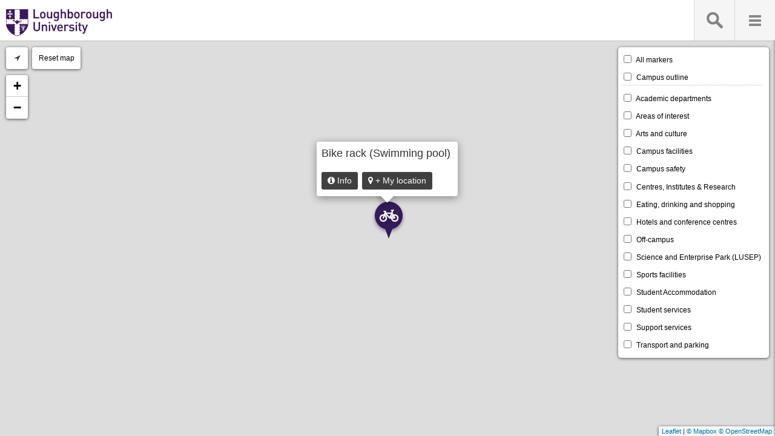

--- FILE ---
content_type: text/css
request_url: https://maps.lboro.ac.uk/static/css/style.css
body_size: 49854
content:
@charset 'utf-8';
/* Reset =================================================== */
html,
body,
body div,
span,
object,
iframe,
h1,
h2,
h3,
h4,
h5,
h6,
p,
blockquote,
pre,
abbr,
address,
cite,
code,
del,
dfn,
em,
img,
ins,
kbd,
q,
samp,
small,
strong,
sub,
sup,
var,
b,
i,
dl,
dt,
dd,
ol,
ul,
li,
fieldset,
form,
label,
legend,
table,
caption,
tbody,
tfoot,
thead,
tr,
th,
td,
article,
aside,
figure,
footer,
header,
hgroup,
menu,
nav,
section,
time,
mark,
audio,
video {
  margin: 0;
  padding: 0;
  border: 0;
  outline: 0;
  font-size: 100%;
  vertical-align: baseline;
  background: transparent;
}
article,
aside,
figure,
footer,
header,
hgroup,
nav,
section {
  display: block;
}
/* Variables =================================================== */
/* Mixins =================================================== */
.visuallyhidden.focusable:active,
.visuallyhidden.focusable:focus {
  clip: auto;
  height: auto;
  margin: 0;
  overflow: visible;
  position: static;
  width: auto;
}
/* Base styles =================================================== */
@-webkit-viewport {
  width: device-width;
}
@-moz-viewport {
  width: device-width;
}
@-ms-viewport {
  width: device-width;
}
@-o-viewport {
  width: device-width;
}
@viewport {
  width: device-width;
}
* {
  -webkit-box-sizing: border-box;
  -moz-box-sizing: border-box;
  -ms-box-sizing: border-box;
  box-sizing: border-box;
}
html {
  background: #ffffff;
  font-size: 62.5%;
  -webkit-overflow-scrolling: touch;
  -webkit-tap-highlight-color: rgba(0, 0, 0, 0);
  -webkit-text-size-adjust: 100%;
  -ms-text-size-adjust: 100%;
}
body {
  *zoom: 1;
  font-size: 16px;
  font-size: 1.6rem;
  background-color: transparent;
  color: #000000;
  font-family: "Helvetica Neue", Helvetica, Arial, sans-serif;
  line-height: 1.4em;
  margin: 0;
  padding: 0;
  width: 100%;
}
body:before,
body:after {
  display: table;
  content: "";
}
body:after {
  clear: both;
}
h1,
h2,
h3,
h4,
h5,
h6,
.h1,
.h2,
.h3,
.h4,
.h5,
.h6 {
  color: inherit;
  font-family: "Helvetica Neue", Helvetica, Arial, sans-serif;
  font-weight: normal;
  margin: 0;
  text-rendering: optimizelegibility;
}
h1,
.h1 {
  font-size: 36px;
  font-size: 3.6rem;
  line-height: 1.1965812em;
  margin-bottom: 1.4em;
}
h2,
.h2 {
  font-size: 20px;
  font-size: 2rem;
  font-weight: bold;
  line-height: 1.1965812em;
  margin-bottom: 0.93333333em;
  margin-top: 1.4em;
}
h2:first-child,
.h2:first-child {
  margin-top: 0;
}
h3,
.h3 {
  font-size: 24px;
  font-size: 2.4rem;
  line-height: 1.28440367em;
  margin-bottom: 0.93333333em;
  margin-top: 1.4em;
}
h3:first-child,
.h3:first-child {
  margin-top: 0;
}
h4,
.h4 {
  font-size: 20.8px;
  font-size: 2.08rem;
  line-height: 1.25em;
  margin-bottom: 0.93333333em;
  margin-top: 1.4em;
}
h4:first-child,
.h4:first-child {
  margin-top: 0;
}
h5,
.h5 {
  font-size: 17.6px;
  font-size: 1.7600000000000002rem;
  margin-bottom: 0.7em;
  margin-top: 1.4em;
}
h5:first-child,
.h5:first-child {
  margin-top: 0;
}
h6,
.h6 {
  font-size: 16px;
  font-size: 1.6rem;
  margin-bottom: 0.7em;
  margin-top: 1.4em;
}
h6:first-child,
.h6:first-child {
  margin-top: 0;
}
p,
dl,
dd,
address {
  margin-bottom: 1.4em;
  margin-top: 1.4em;
}
p:first-child,
dl:first-child,
dd:first-child,
address:first-child {
  margin-top: 0;
}
small {
  font-size: 12.30769231px;
  font-size: 1.2307692307692306rem;
}
ul,
ol {
  margin: 0 0 1.4em 0;
  padding: 0 0 0 20px;
}
li ul,
li ol {
  margin: 0;
}
blockquote {
  border-left: 2px solid #dcdcdc;
  font-family: Cambria, Georgia, Times, "Times New Roman";
  font-style: normal;
  margin: 0 0 1.4em -20px;
  padding-left: 20px;
}
q {
  quotes: none;
}
blockquote:before,
blockquote:after,
q:before,
q:after {
  content: '';
  content: none;
}
cite {
  font-style: normal;
}
abbr[title] {
  border-bottom: 1px dotted #dcdcdc;
  cursor: help;
}
b,
strong {
  font-weight: bold;
}
dfn {
  font-style: italic;
}
ins {
  background-color: #ffffff;
  color: #000000;
  text-decoration: none;
}
mark {
  font-weight: bold;
  font-style: italic;
  background-color: #ffffff;
  color: #000000;
}
pre,
code,
kbd,
samp {
  font-size: 13.33333333px;
  font-size: 1.3333333333333335rem;
  font-family: Monaco, Courier New, monospace;
  line-height: 1.4em;
}
pre {
  background: #f0f0f0;
  margin-bottom: 2.1em;
  padding: 0.93333333em 13.33333333px;
  white-space: pre;
  white-space: pre-wrap;
  word-wrap: break-word;
}
sub,
sup {
  font-size: 12.30769231px;
  font-size: 1.2307692307692306rem;
  line-height: 0;
  position: relative;
  vertical-align: 1.4em;
}
sup {
  top: -0.5em;
}
sub {
  bottom: -0.25em;
}
hr {
  display: block;
  margin: 1em 0;
  padding: 0;
  height: 1px;
  border: 0;
  border-top: 1px solid #dcdcdc;
  border-bottom: 1px solid #ffffff;
}
img {
  max-width: 100%;
  border-width: 0;
  vertical-align: middle;
  -ms-interpolation-mode: bicubic;
}
a {
  text-decoration: underline;
  color: #1b4080;
  cursor: pointer;
}
a:hover,
a:focus,
a:active {
  color: #1b4080 !important;
}
a:hover,
a:active,
a:focus {
  outline: none !important;
}
::-moz-selection {
  background-color: #c5ced9;
  text-shadow: none;
}
::selection {
  background-color: #c5ced9;
  text-shadow: none;
}
/* Texture =================================================== */
.alert {
  font-size: 14px;
  font-size: 1.4rem;
  -webkit-border-radius: 2px;
  -moz-border-radius: 2px;
  border-radius: 2px;
  background-color: #fcf8e3;
  border: 1px solid #f2e187;
  color: #9c8611;
  font-family: "Helvetica Neue", Helvetica, Arial, sans-serif;
  margin-bottom: 1.4em;
  padding: 8px 35px 8px 14px;
}
.alert .alert-heading {
  color: inherit;
}
.alert .close {
  font-size: 21px;
  font-size: 2.1rem;
  color: inherit;
  float: right;
  font-weight: bold;
  line-height: 18px;
  position: relative;
  right: -21px;
  top: -2px;
}
.alert-success {
  background-color: #c5e6c5;
  border-color: #a2d6a2;
  color: #347834;
}
.alert-warning {
  background-color: #fee7c7;
  border-color: #fcd296;
  color: #c17305;
}
.alert-error {
  background-color: #f4cac8;
  border-color: #eba19e;
  color: #da4f49;
}
.alert-inverse {
  background-color: #414141;
  border-color: #000000;
  color: #ffffff;
}
.alert-block {
  padding-top: 14px;
  padding-bottom: 14px;
}
.alert-block .alert-heading {
  margin-bottom: 0.175em;
  font-size: inherit;
  font-weight: bold;
}
.alert-block > p,
.alert-block > ul {
  margin-bottom: 0;
}
.alert-block p + p {
  margin-top: 5px;
}
.badge {
  font-size: 12px;
  font-size: 1.2rem;
  -webkit-border-radius: 9px;
  -moz-border-radius: 9px;
  border-radius: 9px;
  -webkit-transition: background-color 0.25s 0 linear;
  -moz-transition: background-color 0.25s 0 linear;
  -ms-transition: background-color 0.25s 0 linear;
  -o-transition: background-color 0.25s 0 linear;
  transition: background-color 0.25s 0 linear;
  background-color: #e6e6e6;
  color: #808080;
  font-weight: bold;
  padding: 1px 9px 2px;
  white-space: nowrap;
}
.badge:hover {
  color: #808080;
  cursor: pointer;
  text-decoration: none;
}
.badge-error {
  background-color: #da4f49;
  color: #ffffff;
}
.badge-error:hover {
  background-color: #9d2520;
  color: #ffffff;
}
.badge-warning {
  background-color: #faa732;
  color: #ffffff;
}
.badge-warning:hover {
  background-color: #c17305;
  color: #ffffff;
}
.badge-success {
  background-color: #5bb75b;
  color: #ffffff;
}
.badge-success:hover {
  background-color: #347834;
  color: #ffffff;
}
.badge-info {
  background-color: #d9edf7;
  color: #247fad;
}
.badge-info:hover {
  background-color: #85c5e5;
}
.badge-inverse {
  background-color: #414141;
  color: #ffffff;
}
.badge-inverse:hover {
  background-color: #0e0e0e;
  color: #ffffff;
}
.basegrad {
  background-color: #122b56;
  background-image: -webkit-gradient(linear, 0 0, 0 100%, from(#1b4080), to(#122b56));
  background-image: -webkit-linear-gradient(top, #1b4080, #122b56);
  background-image: -moz-linear-gradient(top, #1b4080, #122b56);
  background-image: -ms-linear-gradient(top, #1b4080, #122b56);
  background-image: -o-linear-gradient(top, #1b4080, #122b56);
  background-image: linear-gradient(top, #1b4080, #122b56);
  background-repeat: repeat-x;
}
.errorgrad {
  background-color: #c72f29;
  background-image: -webkit-gradient(linear, 0 0, 0 100%, from(#1b4080), to(#c72f29));
  background-image: -webkit-linear-gradient(top, #1b4080, #c72f29);
  background-image: -moz-linear-gradient(top, #1b4080, #c72f29);
  background-image: -ms-linear-gradient(top, #1b4080, #c72f29);
  background-image: -o-linear-gradient(top, #1b4080, #c72f29);
  background-image: linear-gradient(top, #1b4080, #c72f29);
  background-repeat: repeat-x;
}
.greygrad {
  background-color: #d9d9d9;
  background-image: -webkit-gradient(linear, 0 0, 0 100%, from(#ffffff), to(#d9d9d9));
  background-image: -webkit-linear-gradient(top, #ffffff, #d9d9d9);
  background-image: -moz-linear-gradient(top, #ffffff, #d9d9d9);
  background-image: -ms-linear-gradient(top, #ffffff, #d9d9d9);
  background-image: -o-linear-gradient(top, #ffffff, #d9d9d9);
  background-image: linear-gradient(top, #ffffff, #d9d9d9);
  background-repeat: repeat-x;
}
.infograd {
  background-color: #afd9ee;
  background-image: -webkit-gradient(linear, 0 0, 0 100%, from(#d9edf7), to(#afd9ee));
  background-image: -webkit-linear-gradient(top, #d9edf7, #afd9ee);
  background-image: -moz-linear-gradient(top, #d9edf7, #afd9ee);
  background-image: -ms-linear-gradient(top, #d9edf7, #afd9ee);
  background-image: -o-linear-gradient(top, #d9edf7, #afd9ee);
  background-image: linear-gradient(top, #d9edf7, #afd9ee);
  background-repeat: repeat-x;
}
.inversegrad {
  background-color: #272727;
  background-image: -webkit-gradient(linear, 0 0, 0 100%, from(#414141), to(#272727));
  background-image: -webkit-linear-gradient(top, #414141, #272727);
  background-image: -moz-linear-gradient(top, #414141, #272727);
  background-image: -ms-linear-gradient(top, #414141, #272727);
  background-image: -o-linear-gradient(top, #414141, #272727);
  background-image: linear-gradient(top, #414141, #272727);
  background-repeat: repeat-x;
}
.successgrad {
  background-color: #449b44;
  background-image: -webkit-gradient(linear, 0 0, 0 100%, from(#5bb75b), to(#449b44));
  background-image: -webkit-linear-gradient(top, #5bb75b, #449b44);
  background-image: -moz-linear-gradient(top, #5bb75b, #449b44);
  background-image: -ms-linear-gradient(top, #5bb75b, #449b44);
  background-image: -o-linear-gradient(top, #5bb75b, #449b44);
  background-image: linear-gradient(top, #5bb75b, #449b44);
  background-repeat: repeat-x;
}
.warninggrad {
  background-color: #f39106;
  background-image: -webkit-gradient(linear, 0 0, 0 100%, from(#faa732), to(#f39106));
  background-image: -webkit-linear-gradient(top, #faa732, #f39106);
  background-image: -moz-linear-gradient(top, #faa732, #f39106);
  background-image: -ms-linear-gradient(top, #faa732, #f39106);
  background-image: -o-linear-gradient(top, #faa732, #f39106);
  background-image: linear-gradient(top, #faa732, #f39106);
  background-repeat: repeat-x;
}
.well {
  -webkit-box-shadow: inset 0 1px 10px #e6e6e6;
  -moz-box-shadow: inset 0 1px 10px #e6e6e6;
  box-shadow: inset 0 1px 10px #e6e6e6;
  -webkit-border-radius: 4px;
  -moz-border-radius: 4px;
  border-radius: 4px;
  background-color: #ffffff;
  border: 1px solid #cccccc;
  margin-bottom: 1.4em;
  min-height: 21px;
  padding: 11px;
}
.well p:last-child {
  margin-bottom: 0;
}
.well-large {
  padding: 22px;
}
.well-small {
  -webkit-border-radius: 2px;
  -moz-border-radius: 2px;
  border-radius: 2px;
  padding: 6px;
}
/* Colour =================================================== */
.swatch {
  margin: 0 0 1.4em 0;
  padding: 0;
}
.swatch-row {
  display: block;
  margin: 0;
  padding: 0;
  width: 200px;
}
.swatch-row-one {
  background-color: #000000;
}
.swatch-row-two {
  background-color: #ffffff;
}
.swatch-row span {
  display: block;
  float: left;
  height: 50px;
  width: 50px;
}
.swatch-base span:nth-child(1) {
  background-color: rgba(27, 64, 128, 0.9);
}
.swatch-base span:nth-child(2) {
  background-color: rgba(27, 64, 128, 0.8);
}
.swatch-base span:nth-child(3) {
  background-color: rgba(27, 64, 128, 0.7);
}
.swatch-base span:nth-child(4) {
  background-color: rgba(27, 64, 128, 0.6);
}
.swatch-alert span:nth-child(1) {
  background-color: rgba(252, 248, 227, 0.9);
}
.swatch-alert span:nth-child(2) {
  background-color: rgba(252, 248, 227, 0.8);
}
.swatch-alert span:nth-child(3) {
  background-color: rgba(252, 248, 227, 0.7);
}
.swatch-alert span:nth-child(4) {
  background-color: rgba(252, 248, 227, 0.6);
}
.swatch-error span:nth-child(1) {
  background-color: rgba(218, 79, 73, 0.9);
}
.swatch-error span:nth-child(2) {
  background-color: rgba(218, 79, 73, 0.8);
}
.swatch-error span:nth-child(3) {
  background-color: rgba(218, 79, 73, 0.7);
}
.swatch-error span:nth-child(4) {
  background-color: rgba(218, 79, 73, 0.6);
}
.swatch-info span:nth-child(1) {
  background-color: rgba(217, 237, 247, 0.9);
}
.swatch-info span:nth-child(2) {
  background-color: rgba(217, 237, 247, 0.8);
}
.swatch-info span:nth-child(3) {
  background-color: rgba(217, 237, 247, 0.7);
}
.swatch-info span:nth-child(4) {
  background-color: rgba(217, 237, 247, 0.6);
}
.swatch-success span:nth-child(1) {
  background-color: rgba(91, 183, 91, 0.9);
}
.swatch-success span:nth-child(2) {
  background-color: rgba(91, 183, 91, 0.8);
}
.swatch-success span:nth-child(3) {
  background-color: rgba(91, 183, 91, 0.7);
}
.swatch-success span:nth-child(4) {
  background-color: rgba(91, 183, 91, 0.6);
}
.swatch-warning span:nth-child(1) {
  background-color: rgba(250, 167, 50, 0.9);
}
.swatch-warning span:nth-child(2) {
  background-color: rgba(250, 167, 50, 0.8);
}
.swatch-warning span:nth-child(3) {
  background-color: rgba(250, 167, 50, 0.7);
}
.swatch-warning span:nth-child(4) {
  background-color: rgba(250, 167, 50, 0.6);
}
/* Forms =================================================== */
form {
  margin: 0 0 1.4em 0;
}
form fieldset {
  border-width: 0;
  margin-bottom: 1.4em;
  padding: 0;
}
form legend {
  border: 0;
  color: #000000;
  display: block;
  margin-bottom: 2.8em;
  *margin-left: -7px;
  padding: 0;
  white-space: normal;
  width: 100%;
}
form legend small {
  color: #bfbfbf;
  font-size: 14.03508772px;
  font-size: 1.4035087719298247rem;
}
form p {
  margin-bottom: 0.7em;
}
form ul {
  list-style-type: none;
  margin: 0 0 1.4em 0;
  padding: 0;
}
form br {
  display: none;
}
button,
input,
label,
select,
textarea {
  font-size: 16px;
  font-size: 1.6rem;
  vertical-align: baseline;
  *vertical-align: middle;
}
button,
input,
select,
textarea {
  -webkit-box-sizing: border-box;
  -moz-box-sizing: border-box;
  -ms-box-sizing: border-box;
  box-sizing: border-box;
  font-family: "Helvetica Neue", Helvetica, Arial, sans-serif;
}
label {
  color: #000000;
  cursor: pointer;
  display: block;
  font-family: "Helvetica Neue", Helvetica, Arial, sans-serif;
  margin-bottom: 0.175em;
}
label input,
label select,
label textarea {
  display: block;
}
input,
select,
textarea {
  display: inline-block;
  *display: inline;
  *zoom: 1;
  background-color: #ffffff;
  border: 1px solid #dcdcdc;
  color: #000000;
  margin-bottom: 0.35em;
  padding: 4px;
  width: 100%;
}
.input-mini {
  width: 60px;
}
.input-small {
  width: 90px;
}
input[type="checkbox"],
input[type="image"],
input[type="radio"] {
  -webkit-border-radius: 0;
  -moz-border-radius: 0;
  border-radius: 0;
  border: 0 \9;
  cursor: pointer;
  height: auto;
  line-height: normal;
  margin: 3px 0;
  *margin-top: 0;
  padding: 0;
  width: auto;
}
input[type="checkbox"],
input[type="radio"] {
  -webkit-box-sizing: border-box;
  -moz-box-sizing: border-box;
  -ms-box-sizing: border-box;
  box-sizing: border-box;
  *height: 13px;
  padding: 0;
  *width: 13px;
}
input[type="image"] {
  -webkit-box-shadow: none;
  -moz-box-shadow: none;
  box-shadow: none;
  border: 0;
}
input[type="file"] {
  -webkit-box-shadow: none;
  -moz-box-shadow: none;
  box-shadow: none;
  border: initial;
  background-color: transparent;
  background-color: initial;
  line-height: initial;
  padding: initial;
  width: auto;
}
button,
input[type="button"],
input[type="reset"],
input[type="submit"] {
  background: #cc0066;
  border: none;
  color: #ffffff;
  cursor: pointer;
  font-weight: bold;
  height: auto;
  margin: 0 0 0.35em 0;
  *overflow: visible;
  padding: 4px 16px;
  width: auto;
}
button:hover,
input[type="button"]:hover,
input[type="reset"]:hover,
input[type="submit"]:hover {
  background: #bd005e;
  border: none;
}
input[type="file"],
select {
  height: 28px;
  line-height: 28px;
  *margin-top: 4px;
}
select {
  font-size: 16px;
  font-size: 1.6rem;
  width: auto;
}
select[multiple],
select[size] {
  height: auto;
}
textarea {
  resize: vertical;
  height: auto;
  overflow: auto;
  vertical-align: top;
}
input[type="hidden"] {
  display: none;
}
.radio,
.checkbox {
  font-weight: normal;
  padding-left: 18px;
}
.checkbox input[type="checkbox"],
.radio input[type="radio"] {
  float: left;
  margin-left: -18px;
}
.checkbox.inline,
.radio.inline {
  display: inline-block;
  *display: inline;
  *zoom: 1;
  margin-bottom: 0;
  padding-top: 5px;
  vertical-align: middle;
}
.checkbox.inline + .checkbox.inline,
.radio.inline + .radio.inline {
  margin-left: 10px;
}
input[disabled],
select[disabled],
textarea[disabled],
input[readonly],
select[readonly],
textarea[readonly] {
  -webkit-opacity: 0.5;
  -moz-opacity: 0.5;
  opacity: 0.5;
  cursor: not-allowed;
}
input:focus,
textarea:focus {
  outline: 3px solid #f8be47 !important;
}
input[type="checkbox"]:focus,
input[type="file"]:focus,
input[type="radio"]:focus,
select:focus,
button:focus {
  -webkit-box-shadow: none;
  -moz-box-shadow: none;
  box-shadow: none;
  outline: 3px solid #f8be47 !important;
}
::-webkit-input-placeholder {
  font-size: 16px;
  font-size: 1.6rem;
}
input:-moz-placeholder {
  font-size: 16px;
  font-size: 1.6rem;
}
.help-block,
.help-inline {
  color: #808080;
}
.help-block {
  display: block;
  margin-bottom: 0.7em;
}
.help-inline {
  display: inline-block;
  *display: inline;
  *zoom: 1;
  padding-left: 5px;
  vertical-align: middle;
}
.form-inline input,
.form-inline textarea,
.form-inline select {
  display: inline-block;
  *display: inline;
  *zoom: 1;
  margin-bottom: 0;
}
.form-inline label {
  display: inline-block;
  *display: inline;
  *zoom: 1;
}
.form-inline .radio,
.form-inline .checkbox,
.form-inline .radio {
  margin-bottom: 0;
  padding-left: 0;
  vertical-align: middle;
}
.form-inline .checkbox input[type="checkbox"],
.form-inline .radio input[type="radio"] {
  float: left;
  margin-left: 0;
  margin-right: 3px;
}
button,
.form-inline input[type="submit"] {
  display: inline-block;
  *display: inline;
  *zoom: 1;
}
.form-search input,
.form-search select,
.form-search textarea {
  display: inline-block;
  *display: inline;
  *zoom: 1;
  margin-bottom: 0;
}
.form-search .search-query {
  -webkit-border-radius: 14px;
  -moz-border-radius: 14px;
  border-radius: 14px;
  margin-bottom: 0;
  padding-left: 14px;
  padding-right: 14px;
}
.form-search label {
  display: inline-block;
  *display: inline;
  *zoom: 1;
}
.form-search .checkbox,
.form-inline .radio,
.form-search .radio {
  margin-bottom: 0;
  padding-left: 0;
  vertical-align: middle;
}
.form-search .checkbox input[type="checkbox"],
.form-search .radio input[type="radio"] {
  float: left;
  margin-left: 0;
  margin-right: 3px;
}
/* Buttons =================================================== */
.btn {
  font-weight: bold;
  background-color: #d9d9d9;
  background-image: -webkit-gradient(linear, 0 0, 0 100%, from(#ffffff), to(#d9d9d9));
  background-image: -webkit-linear-gradient(top, #ffffff, #d9d9d9);
  background-image: -moz-linear-gradient(top, #ffffff, #d9d9d9);
  background-image: -ms-linear-gradient(top, #ffffff, #d9d9d9);
  background-image: -o-linear-gradient(top, #ffffff, #d9d9d9);
  background-image: linear-gradient(top, #ffffff, #d9d9d9);
  background-repeat: repeat-x;
  font-size: 12px;
  font-size: 1.2rem;
  display: inline-block;
  *display: inline;
  *zoom: 1;
  -webkit-border-radius: 4px;
  -moz-border-radius: 4px;
  border-radius: 4px;
  background-color: #cc0066;
  border: none;
  color: #ffffff;
  cursor: pointer;
  font-family: "Helvetica Neue", Helvetica, Arial, sans-serif;
  line-height: 1.4em;
  margin-bottom: 0;
  *margin-left: .3em;
  padding: 6px 11px 6px;
  text-align: center;
  vertical-align: middle;
}
.btn:visited,
.btn:hover {
  color: #ffffff;
  text-decoration: none;
}
.btn:first-child {
  *margin-left: 0;
}
.btn-disabled {
  -webkit-opacity: 0.5;
  -moz-opacity: 0.5;
  opacity: 0.5;
  cursor: default;
}
.btn-error {
  background-color: #c72f29;
  background-image: -webkit-gradient(linear, 0 0, 0 100%, from(#1b4080), to(#c72f29));
  background-image: -webkit-linear-gradient(top, #1b4080, #c72f29);
  background-image: -moz-linear-gradient(top, #1b4080, #c72f29);
  background-image: -ms-linear-gradient(top, #1b4080, #c72f29);
  background-image: -o-linear-gradient(top, #1b4080, #c72f29);
  background-image: linear-gradient(top, #1b4080, #c72f29);
  background-repeat: repeat-x;
  border-color: #b22a24;
  border-bottom-color: #9d2520;
  color: #ffffff;
}
.btn-error:visited,
.btn-error:hover {
  color: #ffffff;
}
.btn-info {
  background-color: #afd9ee;
  background-image: -webkit-gradient(linear, 0 0, 0 100%, from(#d9edf7), to(#afd9ee));
  background-image: -webkit-linear-gradient(top, #d9edf7, #afd9ee);
  background-image: -moz-linear-gradient(top, #d9edf7, #afd9ee);
  background-image: -ms-linear-gradient(top, #d9edf7, #afd9ee);
  background-image: -o-linear-gradient(top, #d9edf7, #afd9ee);
  background-image: linear-gradient(top, #d9edf7, #afd9ee);
  background-repeat: repeat-x;
  border-color: #9acfea;
  border-bottom-color: #85c5e5;
  color: #247fad;
}
.btn-info:visited,
.btn-info:hover {
  color: #247fad;
}
.btn-inverse {
  background-color: #272727;
  background-image: -webkit-gradient(linear, 0 0, 0 100%, from(#414141), to(#272727));
  background-image: -webkit-linear-gradient(top, #414141, #272727);
  background-image: -moz-linear-gradient(top, #414141, #272727);
  background-image: -ms-linear-gradient(top, #414141, #272727);
  background-image: -o-linear-gradient(top, #414141, #272727);
  background-image: linear-gradient(top, #414141, #272727);
  background-repeat: repeat-x;
  border-color: #1b1b1b;
  border-bottom-color: #0e0e0e;
  color: #ffffff;
}
.btn-inverse:visited,
.btn-inverse:hover {
  color: #ffffff;
}
.btn-primary {
  background-color: #122b56;
  background-image: -webkit-gradient(linear, 0 0, 0 100%, from(#1b4080), to(#122b56));
  background-image: -webkit-linear-gradient(top, #1b4080, #122b56);
  background-image: -moz-linear-gradient(top, #1b4080, #122b56);
  background-image: -ms-linear-gradient(top, #1b4080, #122b56);
  background-image: -o-linear-gradient(top, #1b4080, #122b56);
  background-image: linear-gradient(top, #1b4080, #122b56);
  background-repeat: repeat-x;
  border-color: #0e2041;
  border-bottom-color: #09162c;
  color: #ffffff;
}
.btn-primary:visited,
.btn-primary:hover {
  color: #ffffff;
}
.btn-success {
  background-color: #449b44;
  background-image: -webkit-gradient(linear, 0 0, 0 100%, from(#5bb75b), to(#449b44));
  background-image: -webkit-linear-gradient(top, #5bb75b, #449b44);
  background-image: -moz-linear-gradient(top, #5bb75b, #449b44);
  background-image: -ms-linear-gradient(top, #5bb75b, #449b44);
  background-image: -o-linear-gradient(top, #5bb75b, #449b44);
  background-image: linear-gradient(top, #5bb75b, #449b44);
  background-repeat: repeat-x;
  border-color: #3c893c;
  border-bottom-color: #347834;
}
.btn-warning {
  background-color: #f39106;
  background-image: -webkit-gradient(linear, 0 0, 0 100%, from(#faa732), to(#f39106));
  background-image: -webkit-linear-gradient(top, #faa732, #f39106);
  background-image: -moz-linear-gradient(top, #faa732, #f39106);
  background-image: -ms-linear-gradient(top, #faa732, #f39106);
  background-image: -o-linear-gradient(top, #faa732, #f39106);
  background-image: linear-gradient(top, #faa732, #f39106);
  background-repeat: repeat-x;
  border-color: #da8205;
  border-bottom-color: #c17305;
}
.btn-extlarge {
  font-size: 21px;
  font-size: 2.1rem;
  -webkit-border-radius: 4px;
  -moz-border-radius: 4px;
  border-radius: 4px;
  padding: 11px 22px;
}
.btn.btn-large {
  *padding-top: 7px;
  *padding-bottom: 7px;
}
.btn-large {
  font-size: 14px;
  font-size: 1.4rem;
  -webkit-border-radius: 4px;
  -moz-border-radius: 4px;
  border-radius: 4px;
  line-height: normal;
  padding: 11px 22px;
}
.btn-small {
  font-size: 11px;
  font-size: 1.1rem;
  line-height: 16px;
  padding: 6px 10px;
}
.btn-mini {
  font-size: 11px;
  font-size: 1.1rem;
  line-height: 14px;
  padding: 3px 5px;
}
.btn-group {
  margin-bottom: 1.4em;
  *margin-left: .3em;
  position: relative;
  *zoom: 1;
}
.btn-group .btn {
  -webkit-border-radius: 0;
  -moz-border-radius: 0;
  border-radius: 0;
  float: left;
  margin-left: -1px;
  position: relative;
}
.btn-group .btn:first-child {
  -webkit-background-clip: padding-box;
  -moz-background-clip: padding-box;
  background-clip: padding-box;
  -webkit-border-top-right-radius: 2px;
  -webkit-border-bottom-right-radius: 0;
  -webkit-border-bottom-left-radius: 2px;
  -webkit-border-top-left-radius: 0;
  -moz-border-radius-topright: 2px;
  -moz-border-radius-bottomright: 0;
  -moz-border-radius-bottomleft: 2px;
  -moz-border-radius-topleft: 0;
  border-top-right-radius: 2px;
  border-bottom-right-radius: 0;
  border-bottom-left-radius: 2px;
  border-top-left-radius: 0;
  margin-left: 0;
}
.btn-group .btn:last-child {
  -webkit-background-clip: padding-box;
  -moz-background-clip: padding-box;
  background-clip: padding-box;
  -webkit-border-top-right-radius: 0;
  -webkit-border-bottom-right-radius: 2px;
  -webkit-border-bottom-left-radius: 0;
  -webkit-border-top-left-radius: 2px;
  -moz-border-radius-topright: 0;
  -moz-border-radius-bottomright: 2px;
  -moz-border-radius-bottomleft: 0;
  -moz-border-radius-topleft: 2px;
  border-top-right-radius: 0;
  border-bottom-right-radius: 2px;
  border-bottom-left-radius: 0;
  border-top-left-radius: 2px;
}
.btn-group .btn.large:first-child {
  -webkit-background-clip: padding-box;
  -moz-background-clip: padding-box;
  background-clip: padding-box;
  -webkit-border-top-right-radius: 4px;
  -webkit-border-bottom-right-radius: 0;
  -webkit-border-bottom-left-radius: 4px;
  -webkit-border-top-left-radius: 0;
  -moz-border-radius-topright: 4px;
  -moz-border-radius-bottomright: 0;
  -moz-border-radius-bottomleft: 4px;
  -moz-border-radius-topleft: 0;
  border-top-right-radius: 4px;
  border-bottom-right-radius: 0;
  border-bottom-left-radius: 4px;
  border-top-left-radius: 0;
  margin-left: 0;
}
.btn-group .btn.large:last-child {
  -webkit-background-clip: padding-box;
  -moz-background-clip: padding-box;
  background-clip: padding-box;
  -webkit-border-top-right-radius: 0;
  -webkit-border-bottom-right-radius: 4px;
  -webkit-border-bottom-left-radius: 0;
  -webkit-border-top-left-radius: 4px;
  -moz-border-radius-topright: 0;
  -moz-border-radius-bottomright: 4px;
  -moz-border-radius-bottomleft: 0;
  -moz-border-radius-topleft: 4px;
  border-top-right-radius: 0;
  border-bottom-right-radius: 4px;
  border-bottom-left-radius: 0;
  border-top-left-radius: 4px;
}
.btn-toolbar {
  clear: both;
  margin-bottom: 0.7em;
  margin-top: 0.7em;
}
.btn-toolbar .btn-group {
  display: inline-block;
  *display: inline;
  *zoom: 1;
}
/* Tables =================================================== */
table {
  background-color: transparent;
  border-bottom: 1px solid #ebebeb;
  border-collapse: collapse;
  border-spacing: 0;
  margin-bottom: 2.1em;
  max-width: 100%;
  width: 100%;
}
table th,
table td {
  font-size: 16px;
  font-size: 1.6rem;
  border-top: 1px solid #ebebeb;
  line-height: 1.4em;
  padding: 8px;
  text-align: left;
  vertical-align: top;
}
table th {
  font-weight: bold;
}
table thead th {
  color: #808080;
  vertical-align: bottom;
}
table colgroup + thead tr:first-child th,
table colgroup + thead tr:first-child td,
table thead:first-child tr:first-child th,
table thead:first-child tr:first-child td {
  border-top: 0;
}
table thead + tbody {
  border-top: 2px solid #ebebeb;
}
table tbody tr td,
table tbody tr th {
  -webkit-transition: background-color 0.25s 0 linear;
  -moz-transition: background-color 0.25s 0 linear;
  -ms-transition: background-color 0.25s 0 linear;
  -o-transition: background-color 0.25s 0 linear;
  transition: background-color 0.25s 0 linear;
}
table tbody tr:hover td,
table tbody tr:hover th {
  background-color: #f0f0f0 !important;
}
.table-condensed th,
.table-condensed td {
  padding: 4px 5px;
}
.table-bordered {
  border: 1px solid #ebebeb;
  border-left: 0;
  border-collapse: separate;
  *border-collapse: collapsed;
}
.table-bordered th,
.table-bordered td {
  border-left: 1px solid #ebebeb;
}
.table-bordered thead:first-child tr:first-child th,
.table-bordered tbody:first-child tr:first-child th,
.table-bordered tbody:first-child tr:first-child td {
  border-top: 0;
}
.table-striped tbody tr:nth-child(odd) td,
.table-striped tbody tr:nth-child(odd) th {
  background-color: #fafafa;
}
.pager {
  *zoom: 1;
  list-style: none;
  margin: 1.4em 0;
  padding: 0;
  text-align: center;
}
.pager:before,
.pager:after {
  display: table;
  content: "";
}
.pager:after {
  clear: both;
}
.pager li {
  display: inline;
  margin: 0;
  padding: 0;
}
.pager li a,
.pager li span {
  display: inline-block;
  *display: inline;
  *zoom: 1;
}
.pager li.next a,
.pager li.next span {
  float: right;
  text-align: right;
}
.pager li.next a:after,
.pager li.next span:after {
  content: " →";
}
.pager li.previous a,
.pager li.previous span {
  float: left;
  text-align: left;
}
.pager li.previous a:before,
.pager li.previous span:before {
  content: "← ";
}
.pager li.disabled a,
.pager li.disabled a:hover,
.pager li.disabled a:focus,
.pager li.disabled span {
  background-color: #fff;
  color: #808080;
  cursor: default;
}
.pagination {
  display: inline-block;
  *display: inline;
  *zoom: 1;
  -webkit-border-radius: 4px;
  -moz-border-radius: 4px;
  border-radius: 4px;
  margin: 1.4em 0;
}
.pagination > li {
  display: inline;
}
.pagination > li > a,
.pagination > li > span {
  text-decoration: none;
  float: left;
  padding: 4px 12px;
  line-height: 1.4em;
  background-color: #ffffff;
  border: 1px solid #dcdcdc;
  border-left-width: 0;
}
.pagination > li > a:hover,
.pagination > li > a:focus,
.pagination > .active > a,
.pagination > .active > span {
  background-color: #f0f0f0;
}
.pagination > .active > a,
.pagination > .active > span {
  color: #808080;
  cursor: default;
}
.pagination > .disabled > span,
.pagination > .disabled > a,
.pagination > .disabled > a:hover,
.pagination > .disabled > a:focus {
  color: #808080;
  background-color: #ffffff;
  cursor: default;
}
.pagination > li:first-child > a,
.pagination > li:first-child > span {
  border-left-width: 1px;
  -webkit-background-clip: padding-box;
  -moz-background-clip: padding-box;
  background-clip: padding-box;
  -webkit-border-top-right-radius: 0;
  -webkit-border-bottom-right-radius: 0;
  -webkit-border-bottom-left-radius: 4px;
  -webkit-border-top-left-radius: 4px;
  -moz-border-radius-topright: 0;
  -moz-border-radius-bottomright: 0;
  -moz-border-radius-bottomleft: 4px;
  -moz-border-radius-topleft: 4px;
  border-top-right-radius: 0;
  border-bottom-right-radius: 0;
  border-bottom-left-radius: 4px;
  border-top-left-radius: 4px;
}
.pagination > li:last-child > a,
.pagination > li:last-child > span {
  -webkit-background-clip: padding-box;
  -moz-background-clip: padding-box;
  background-clip: padding-box;
  -webkit-border-top-right-radius: 4px;
  -webkit-border-bottom-right-radius: 4px;
  -webkit-border-bottom-left-radius: 0;
  -webkit-border-top-left-radius: 0;
  -moz-border-radius-topright: 4px;
  -moz-border-radius-bottomright: 4px;
  -moz-border-radius-bottomleft: 0;
  -moz-border-radius-topleft: 0;
  border-top-right-radius: 4px;
  border-bottom-right-radius: 4px;
  border-bottom-left-radius: 0;
  border-top-left-radius: 0;
}
.pagination-large > li > a,
.pagination-large > li > span {
  padding: 0.7em 10px;
  font-size: 200%;
}
.pagination-large > li:first-child > a,
.pagination-large > li:first-child > span {
  -webkit-background-clip: padding-box;
  -moz-background-clip: padding-box;
  background-clip: padding-box;
  -webkit-border-top-right-radius: 0;
  -webkit-border-bottom-right-radius: 0;
  -webkit-border-bottom-left-radius: 8px;
  -webkit-border-top-left-radius: 8px;
  -moz-border-radius-topright: 0;
  -moz-border-radius-bottomright: 0;
  -moz-border-radius-bottomleft: 8px;
  -moz-border-radius-topleft: 8px;
  border-top-right-radius: 0;
  border-bottom-right-radius: 0;
  border-bottom-left-radius: 8px;
  border-top-left-radius: 8px;
}
.pagination-large > li:last-child > a,
.pagination-large > li:last-child > span {
  -webkit-background-clip: padding-box;
  -moz-background-clip: padding-box;
  background-clip: padding-box;
  -webkit-border-top-right-radius: 8px;
  -webkit-border-bottom-right-radius: 8px;
  -webkit-border-bottom-left-radius: 0;
  -webkit-border-top-left-radius: 0;
  -moz-border-radius-topright: 8px;
  -moz-border-radius-bottomright: 8px;
  -moz-border-radius-bottomleft: 0;
  -moz-border-radius-topleft: 0;
  border-top-right-radius: 8px;
  border-bottom-right-radius: 8px;
  border-bottom-left-radius: 0;
  border-top-left-radius: 0;
}
.pagination-small > li > a,
.pagination-small > li > span {
  padding: 3px;
  font-size: 90%;
}
.pagination-small > li:first-child > a,
.pagination-small > li:first-child > span {
  -webkit-background-clip: padding-box;
  -moz-background-clip: padding-box;
  background-clip: padding-box;
  -webkit-border-top-right-radius: 0;
  -webkit-border-bottom-right-radius: 0;
  -webkit-border-bottom-left-radius: 3px;
  -webkit-border-top-left-radius: 3px;
  -moz-border-radius-topright: 0;
  -moz-border-radius-bottomright: 0;
  -moz-border-radius-bottomleft: 3px;
  -moz-border-radius-topleft: 3px;
  border-top-right-radius: 0;
  border-bottom-right-radius: 0;
  border-bottom-left-radius: 3px;
  border-top-left-radius: 3px;
}
.pagination-small > li:last-child > a,
.pagination-small > li:last-child > span {
  -webkit-background-clip: padding-box;
  -moz-background-clip: padding-box;
  background-clip: padding-box;
  -webkit-border-top-right-radius: 3px;
  -webkit-border-bottom-right-radius: 3px;
  -webkit-border-bottom-left-radius: 0;
  -webkit-border-top-left-radius: 0;
  -moz-border-radius-topright: 3px;
  -moz-border-radius-bottomright: 3px;
  -moz-border-radius-bottomleft: 0;
  -moz-border-radius-topleft: 0;
  border-top-right-radius: 3px;
  border-bottom-right-radius: 3px;
  border-bottom-left-radius: 0;
  border-top-left-radius: 0;
}
.pagination-mini > li > a,
.pagination-mini > li > span {
  padding: 2px;
  font-size: 85%;
}
.pagination-mini > li:first-child > a,
.pagination-mini > li:first-child > span {
  -webkit-background-clip: padding-box;
  -moz-background-clip: padding-box;
  background-clip: padding-box;
  -webkit-border-top-right-radius: 0;
  -webkit-border-bottom-right-radius: 0;
  -webkit-border-bottom-left-radius: 2px;
  -webkit-border-top-left-radius: 2px;
  -moz-border-radius-topright: 0;
  -moz-border-radius-bottomright: 0;
  -moz-border-radius-bottomleft: 2px;
  -moz-border-radius-topleft: 2px;
  border-top-right-radius: 0;
  border-bottom-right-radius: 0;
  border-bottom-left-radius: 2px;
  border-top-left-radius: 2px;
}
.pagination-mini > li:last-child > a,
.pagination-mini > li:last-child > span {
  -webkit-background-clip: padding-box;
  -moz-background-clip: padding-box;
  background-clip: padding-box;
  -webkit-border-top-right-radius: 2px;
  -webkit-border-bottom-right-radius: 2px;
  -webkit-border-bottom-left-radius: 0;
  -webkit-border-top-left-radius: 0;
  -moz-border-radius-topright: 2px;
  -moz-border-radius-bottomright: 2px;
  -moz-border-radius-bottomleft: 0;
  -moz-border-radius-topleft: 0;
  border-top-right-radius: 2px;
  border-bottom-right-radius: 2px;
  border-bottom-left-radius: 0;
  border-top-left-radius: 0;
}
.js nav {
  right: -280px;
}
.js nav ul li ul {
  display: none;
}
.js header,
.js #shownav,
.js #showsearch,
.js nav,
.js #search,
.js #content {
  display: none;
}
html,
body {
  height: 100%;
}
header {
  background: #ffffff;
  border-bottom: 1px solid #bfbfbf;
  height: 68px;
  position: fixed;
  top: 0;
  width: 100%;
  z-index: 999;
}
@media only screen and (max-width: 767px) {
  header {
    height: 40px;
  }
  header #logo {
    max-height: 40px;
  }
}
#shownav {
  background: #404040;
  height: 67px;
  margin: 0;
  position: fixed;
  right: 0;
  top: 0;
  width: 67px;
  z-index: 999;
}
@media only screen and (max-width: 767px) {
  #shownav {
    height: 39px;
  }
}
#shownav a {
  overflow: hidden;
  text-indent: -999999px;
  white-space: nowrap;
  -webkit-transition: background-color 200ms;
  -moz-transition: background-color 200ms;
  -ms-transition: background-color 200ms;
  -o-transition: background-color 200ms;
  transition: background-color 200ms;
  -webkit-transition: background-image 200ms;
  -moz-transition: background-image 200ms;
  -ms-transition: background-image 200ms;
  -o-transition: background-image 200ms;
  transition: background-image 200ms;
  -webkit-transition: border-left 200ms;
  -moz-transition: border-left 200ms;
  -ms-transition: border-left 200ms;
  -o-transition: border-left 200ms;
  transition: border-left 200ms;
  background: #f5f5f5 url(../img/mobile-nav-icon-lightgrey.png) no-repeat center center;
  border-left: 1px solid #d9d9d9;
  cursor: pointer;
  display: block;
  height: 67px;
  width: 67px;
}
@media only screen and (max-width: 767px) {
  #shownav a {
    height: 39px;
  }
}
#shownav a:hover,
#shownav a:focus,
#shownav a:active {
  background-color: #e6e6e6;
  background-image: url(../img/mobile-nav-icon-grey.png);
  border-left: 1px solid #bfbfbf;
}
#shownav a.active {
  background-color: #404040 !important;
  background-image: url(../img/mobile-nav-icon.png);
  border-left: 1px solid #808080;
}
nav {
  -webkit-box-shadow: 0 0 5px rgba(0, 0, 0, 0.5);
  -moz-box-shadow: 0 0 5px rgba(0, 0, 0, 0.5);
  box-shadow: 0 0 5px rgba(0, 0, 0, 0.5);
  background: #141414;
  background: rgba(20, 20, 20, 0.85);
  border-top: 1px solid #808080;
  height: 87%;
  height: -moz-calc(100% - 67px);
  height: -webkit-calc(100% - 67px);
  height: calc(100% - 67px);
  overflow: hidden;
  position: fixed;
  right: 0;
  top: 67px;
  width: 280px;
  z-index: 999;
}
@media only screen and (max-width: 767px) {
  nav {
    height: -moz-calc(100% - 40px);
    height: -webkit-calc(100% - 40px);
    height: calc(100% - 40px);
    top: 40px;
  }
}
nav ul {
  list-style: none;
  padding: 0;
}
nav ul li {
  padding: 0;
}
nav ul li a {
  display: block;
  font-weight: bold;
  text-decoration: none;
  text-transform: uppercase;
  border-bottom: 1px solid #808080;
  color: #ffffff !important;
  padding: 0.7em 40px 0.7em 13.33333333px;
  position: relative;
}
nav ul li a:after {
  content: '\203A';
  display: inline-block;
  *display: inline;
  *zoom: 1;
  font-size: 36px;
  font-size: 3.6rem;
  -webkit-transform: rotate(0deg);
  -moz-transform: rotate(0deg);
  -ms-transform: rotate(0deg);
  -o-transform: rotate(0deg);
  transform: rotate(0deg);
  font-family: sans-serif;
  font-weight: normal;
  position: absolute;
  right: 13.33333333px;
  top: -5px;
}
nav ul li a.active {
  color: #ffffff !important;
}
nav ul li a.active:after {
  -webkit-transform: rotate(90deg);
  -moz-transform: rotate(90deg);
  -ms-transform: rotate(90deg);
  -o-transform: rotate(90deg);
  transform: rotate(90deg);
}
nav ul li a:hover,
nav ul li a:active {
  background-color: #404040 !important;
  color: #ffffff !important;
}
nav ul li ul {
  overflow: hidden;
}
nav ul li ul li a {
  font-size: 14px;
  font-size: 1.4rem;
  background-color: #0a0a0a;
  background-color: rgba(10, 10, 10, 0.4);
  border-bottom: 1px solid #404040;
  color: #ffffff;
  font-weight: normal;
  line-height: 1.2;
  padding: 0.50909091em 20px 0.50909091em 30px;
  position: relative;
  text-transform: none;
}
nav ul li ul li a:after {
  font-size: 26px;
  font-size: 2.6rem;
  top: -0.075em;
}
nav ul li ul li a.mapped:after {
  content: '';
}
nav ul li ul li a.active {
  font-weight: bold;
  background-color: #646464;
  background-color: rgba(100, 100, 100, 0.4);
  border-bottom: 1px solid #404040 !important;
}
nav ul li ul li a.active:after {
  top: 0;
}
nav ul li ul li a.mapped.active {
  font-weight: normal;
  background-color: #0a0a0a;
  background-color: rgba(10, 10, 10, 0.4);
  border-bottom: 1px solid #404040 !important;
}
nav ul li ul li:last-child a {
  border-bottom: 1px solid #808080;
}
nav ul li ul li.empty {
  font-size: 14px;
  font-size: 1.4rem;
  font-style: italic;
  background-color: #0a0a0a;
  background-color: rgba(10, 10, 10, 0.4);
  border-bottom: 1px solid #808080;
  color: #999999;
  line-height: 1.2;
  padding: 0.5em 12px;
}
nav ul li ul li ul li a {
  font-size: 12px;
  font-size: 1.2rem;
  background-color: #000000;
  background-color: rgba(0, 0, 0, 0.6);
  border-bottom: 1px solid #333333 !important;
  color: #bfbfbf !important;
  padding: 0.4em 20px 0.4em 30px;
}
nav ul li ul li ul li a:before {
  content: '» ';
}
nav ul li ul li ul li a.active {
  background: #bfbfbf !important;
  color: #000000 !important;
}
nav ul li ul li ul li:last-child a {
  border-bottom: 1px solid #808080 !important;
}
nav ul li#favourites ul li a:after,
nav ul li#buildings ul li a:after {
  content: '' !important;
}
nav ul li.button {
  display: block;
  margin: 0.93333333em 13.33333333px 0.35em 13.33333333px;
}
nav ul li.button a {
  font-size: 14px;
  font-size: 1.4rem;
  display: block;
  -webkit-border-radius: 3px;
  -moz-border-radius: 3px;
  border-radius: 3px;
  background: #0a0a0a;
  background: rgba(10, 10, 10, 0.4);
  color: #bfbfbf !important;
  border: 1px solid rgba(120, 120, 120, 0.4);
  font-weight: normal;
  padding: 0.35em 20px;
  text-transform: none;
}
nav ul li.button a:after {
  content: ' »';
  display: inline;
  font-size: 14px;
  font-size: 1.4rem;
  position: static;
  right: auto;
  top: auto;
}
nav ul li.button a:hover {
  background-color: #2b2b2b;
  color: #ffffff !important;
}
nav ul li.button.printed {
  margin-top: 0;
}
nav ul li.credit {
  display: block;
  color: #808080;
  font-size: 12px;
  font-size: 1.2rem;
  margin: 2.1em 13.33333333px 1.4em 13.33333333px;
  text-align: left;
}
nav ul li.credit a {
  display: inline;
  border-bottom: none;
  color: #808080 !important;
  font-weight: normal;
  padding: 0;
  position: static;
  text-transform: none;
}
nav ul li.credit a:after {
  content: '';
}
nav ul li.logo {
  display: block;
  margin: 2.1em 13.33333333px 1.4em 13.33333333px;
  padding-bottom: 40px;
}
nav ul li.logo a {
  background-color: transparent !important;
  border-bottom: none;
  padding: 0;
}
nav ul li.logo a:after {
  content: '';
}
nav ul li.logo a img {
  max-width: 175px;
}
#showsearch {
  background: #404040;
  height: 67px;
  margin: 0;
  position: fixed;
  right: 67px;
  top: 0;
  width: 67px;
  z-index: 999;
}
@media only screen and (max-width: 767px) {
  #showsearch {
    height: 39px;
  }
}
#showsearch a {
  overflow: hidden;
  text-indent: -999999px;
  white-space: nowrap;
  -webkit-transition: background-color 200ms;
  -moz-transition: background-color 200ms;
  -ms-transition: background-color 200ms;
  -o-transition: background-color 200ms;
  transition: background-color 200ms;
  -webkit-transition: background-image 200ms;
  -moz-transition: background-image 200ms;
  -ms-transition: background-image 200ms;
  -o-transition: background-image 200ms;
  transition: background-image 200ms;
  -webkit-transition: border-left 200ms;
  -moz-transition: border-left 200ms;
  -ms-transition: border-left 200ms;
  -o-transition: border-left 200ms;
  transition: border-left 200ms;
  background: #f5f5f5 url(../img/search-icon-lightgrey.png) no-repeat center center;
  border-left: 1px solid #d9d9d9;
  cursor: pointer;
  display: block;
  height: 67px;
  width: 67px;
}
@media only screen and (max-width: 767px) {
  #showsearch a {
    height: 39px;
  }
}
#showsearch a:hover,
#showsearch a:focus,
#showsearch a:active {
  background-color: #e6e6e6;
  background-image: url(../img/search-icon-grey.png);
  border-left: 1px solid #bfbfbf;
}
#showsearch a.active {
  background-color: #404040 !important;
  background-image: url(../img/search-icon.png);
  border-left: 1px solid #808080;
}
#search {
  -webkit-box-shadow: 0 0 5px rgba(0, 0, 0, 0.5);
  -moz-box-shadow: 0 0 5px rgba(0, 0, 0, 0.5);
  box-shadow: 0 0 5px rgba(0, 0, 0, 0.5);
  background: #141414;
  background: rgba(20, 20, 20, 0.85);
  border-top: 1px solid #808080;
  overflow-x: hidden;
  overflow-y: auto;
  padding: 15px;
  position: fixed;
  right: 0;
  top: 67px;
  width: 285px;
  z-index: 999;
}
@media only screen and (max-width: 767px) {
  #search {
    top: 40px;
  }
}
#search label[for=q] {
  display: none;
}
#search input#q {
  -webkit-appearance: none;
  border-radius: 0;
  width: 75%;
}
#search input#q:focus {
  outline: 0 !important;
}
#search button.search {
  overflow: hidden;
  text-indent: -999999px;
  white-space: nowrap;
  background-image: url(../img/search-button.png);
  background-position: 50% 50%;
  background-repeat: no-repeat;
  border-top: 1px solid #cc0066;
  border-bottom: 1px solid #cc0066;
  width: 15%;
}
#search label[for=codes] {
  font-size: 13px;
  font-size: 1.3rem;
  color: #ffffff;
  margin-top: 10px;
}
#search label[for=codes] input {
  display: inline;
}
#search #search_results {
  color: #ffffff;
  position: relative;
}
#search #search_results h2 {
  font-weight: bold;
  font-size: 16px;
  font-size: 1.6rem;
  text-transform: uppercase;
  border-bottom: 1px solid #808080;
  margin: 15px 0 0.7em 0;
  padding-bottom: 0.23333333em;
  position: relative;
  color: #fff !important;
}
#search #search_results div#search_results_results {
  position: relative;
  max-height: 300px;
  overflow: hidden;
  padding-right: 15px;
}
#search #search_results div#search_results_results ul {
  margin: 0 0 0.7em 0;
}
#search #search_results div#search_results_results ul li {
  margin-bottom: 15px;
  border-bottom: 1px solid #4d4d4d;
  padding-bottom: 15px;
}
#search #search_results div#search_results_results ul li a {
  text-decoration: none;
}
#search #search_results div#search_results_results ul li a img {
  float: left;
  margin: 0 14px 7px 0;
}
#search #search_results div#search_results_results ul li h4 {
  font-size: 13px;
  font-size: 1.3rem;
  margin: 0 0 5px 0;
  margin-left: 64px;
}
#search #search_results div#search_results_results ul li h4 small {
  color: #bfbfbf;
  margin-left: 7px;
}
#search #search_results div#search_results_results ul li h4 a {
  color: #ffffff !important;
  text-decoration: none;
}
#search #search_results div#search_results_results ul li .building_code {
  color: #bfbfbf;
  font-size: 13px;
  font-size: 1.3rem;
  margin: 0;
  margin-left: 64px;
}
#search #search_results div#search_results_results ul li div.buttons {
  margin-left: 64px;
}
#search #search_results div#search_results_results ul li div.buttons a {
  display: inline-block;
  *display: inline;
  *zoom: 1;
  -webkit-border-radius: 3px;
  -moz-border-radius: 3px;
  border-radius: 3px;
  text-decoration: none;
  background: #cc0066;
  color: #fff;
  padding: 0.35em 10px;
  font-size: 12px;
  font-size: 1.2rem;
  margin-top: 5px;
}
#search #search_results div#search_results_results ul li div.buttons a:hover,
#search #search_results div#search_results_results ul li div.buttons a:active,
#search #search_results div#search_results_results ul li div.buttons a:focus {
  background: #b30059 !important;
  color: #fff !important;
}
#search #search_results div#search_results_results ul li.collection {
  border-left: 5px solid #4d4d4d;
  border-bottom: 0;
  margin: 30px 0 0 0;
  padding-left: 10px;
  padding-bottom: 0;
}
#search #search_results div#search_results_results ul li.collection h3 {
  font-size: 15px;
  font-size: 1.5rem;
  color: #fff;
  font-weight: bold;
  border-bottom: 1px solid #4d4d4d;
  padding: 7px 0;
  margin: 0 0 5px 0;
}
#search #search_results div#search_results_results ul li.collection li:last-child {
  margin-bottom: 0;
  padding-bottom: 0;
  border-bottom: 0;
}
#search #search_results p {
  font-size: 12px;
  font-size: 1.2rem;
  color: #bfbfbf;
  margin: 0 0 0.7em 0;
}
#content {
  padding-top: 68px;
}
@media only screen and (max-width: 767px) {
  #content {
    padding-top: 40px;
  }
}
/* Miscellaneous page element styles =================================================== */
/* 'More' link for item listings etc. */
.more a:after {
  content: ' >';
}
@media print {
  * {
    background: transparent !important;
    box-shadow: none !important;
    color: black !important;
    filter: none !important;
    -ms-filter: none !important;
    text-shadow: none !important;
  }
  @page {
    margin: 0.5cm;
  }
  h2,
  h3 {
    orphans: 3;
    page-break-after: avoid;
    widows: 3;
  }
  p {
    orphans: 3;
    widows: 3;
  }
  pre,
  blockquote {
    border: 1px solid #808080;
    page-break-inside: avoid;
  }
  abbr[title]:after {
    content: " (" attr(title) ")";
  }
  a,
  a:visited {
    text-decoration: underline;
  }
  a[href]:after {
    content: " (" attr(href) ")";
  }
  a[href^="javascript:"]:after,
  a[href^="#"]:after {
    content: "";
  }
  img {
    max-width: 100% !important;
    page-break-inside: avoid;
  }
  thead {
    display: table-header-group;
  }
  tr {
    page-break-inside: avoid;
  }
}
/*/mediaquery*/


--- FILE ---
content_type: text/css
request_url: https://maps.lboro.ac.uk/static/css/map.css
body_size: 14551
content:
/* Variables =================================================== */
/* Mixins =================================================== */
.visuallyhidden.focusable:active,
.visuallyhidden.focusable:focus {
  clip: auto;
  height: auto;
  margin: 0;
  overflow: visible;
  position: static;
  width: auto;
}
/* Absolute Center Spinner */
#loading {
  display: none;
  position: fixed;
  z-index: 999;
  height: 2em;
  width: 2em;
  overflow: show;
  margin: auto;
  top: 0;
  left: 0;
  bottom: 0;
  right: 0;
}
#loading:before {
  content: '';
  display: block;
  position: fixed;
  top: 0;
  left: 0;
  width: 100%;
  height: 100%;
  background-color: rgba(0, 0, 0, 0.4);
}
#loading:not(:required) {
  /* hide "loading..." text */
  font: 0/0 a;
  color: transparent;
  text-shadow: none;
  background-color: transparent;
  border: 0;
}
#loading:not(:required):after {
  content: '';
  display: block;
  font-size: 10px;
  width: 1em;
  height: 1em;
  margin-top: -0.5em;
  -webkit-animation: spinner 2500ms infinite linear;
  -moz-animation: spinner 2500ms infinite linear;
  -ms-animation: spinner 2500ms infinite linear;
  -o-animation: spinner 2500ms infinite linear;
  animation: spinner 2500ms infinite linear;
  border-radius: 0.5em;
  -webkit-box-shadow: rgba(255, 255, 255, 0.75) 1.5em 0 0 0, rgba(255, 255, 255, 0.75) 1.1em 1.1em 0 0, rgba(255, 255, 255, 0.75) 0 1.5em 0 0, rgba(255, 255, 255, 0.75) -1.1em 1.1em 0 0, rgba(255, 255, 255, 0.5) -1.5em 0 0 0, rgba(255, 255, 255, 0.5) -1.1em -1.1em 0 0, rgba(255, 255, 255, 0.75) 0 -1.5em 0 0, rgba(255, 255, 255, 0.75) 1.1em -1.1em 0 0;
  box-shadow: rgba(255, 255, 255, 0.75) 1.5em 0 0 0, rgba(255, 255, 255, 0.75) 1.1em 1.1em 0 0, rgba(255, 255, 255, 0.75) 0 1.5em 0 0, rgba(255, 255, 255, 0.75) -1.1em 1.1em 0 0, rgba(255, 255, 255, 0.75) -1.5em 0 0 0, rgba(255, 255, 255, 0.75) -1.1em -1.1em 0 0, rgba(255, 255, 255, 0.75) 0 -1.5em 0 0, rgba(255, 255, 255, 0.75) 1.1em -1.1em 0 0;
}
#help_icon {
  height: 67px;
  margin: 0;
  position: fixed;
  right: 134px;
  top: 0;
  width: 67px;
  z-index: 999;
}
@media only screen and (max-width: 767px) {
  #help_icon {
    height: 40px !important;
  }
  #help_icon a {
    margin: 8px 21px !important;
  }
}
#help_icon a {
  overflow: hidden;
  text-indent: -999999px;
  white-space: nowrap;
  background: url(../img/help-icon.png) no-repeat center center;
  cursor: pointer;
  display: block;
  height: 25px;
  margin: 21px;
  width: 25px;
}
#help_icon a:hover,
#help_icon a:focus,
#help_icon a:active {
  background: url(../img/help-icon-dark.png) no-repeat center center;
}
#splashscreen {
  display: none;
  position: fixed;
  color: #ffffff;
  top: 3%;
  bottom: 3%;
  left: 50%;
  right: 50%;
  margin: 0 -145px;
  width: 290px;
  z-index: 10000;
}
@media (min-height: 768px) {
  #splashscreen {
    top: 7px;
  }
}
@media (min-width: 768px) {
  #splashscreen {
    top: 14%;
    bottom: 12%;
    margin: 0 -175px;
    width: 350px;
  }
}
#splashscreen .container {
  -webkit-box-shadow: 0 0 20px rgba(0, 0, 0, 0.8);
  -moz-box-shadow: 0 0 20px rgba(0, 0, 0, 0.8);
  box-shadow: 0 0 20px rgba(0, 0, 0, 0.8);
}
#splashscreen .container .header {
  background: #1f1f1f;
  padding: 18px 22px;
  position: relative;
  border-bottom: 1px solid #808080;
}
@media (min-width: 768px) {
  #splashscreen .container .header {
    padding: 18px 30px;
  }
}
#splashscreen .container .header h4 {
  font-size: 19px;
  font-size: 1.9rem;
  text-transform: uppercase;
  margin: 0;
}
@media (min-width: 768px) {
  #splashscreen .container .header h4 {
    font-size: 23px;
    font-size: 2.3rem;
  }
}
#splashscreen .container .close {
  cursor: pointer;
  position: absolute;
  top: 14px;
  right: 15px;
  background: #1f1f1f;
  color: #ffffff;
  border: 1px solid #ffffff;
  padding: 0;
  font-weight: normal;
  font-size: 13px;
  line-height: 26px;
  height: 28px;
  width: 28px;
  text-align: center;
  -webkit-border-radius: 14px 14px 14px 14px;
  -moz-border-radius: 14px 14px 14px 14px;
  border-radius: 14px 14px 14px 14px;
}
@media (min-width: 768px) {
  #splashscreen .container .close {
    top: 18px;
    right: 20px;
  }
}
#splashscreen .container .close:focus {
  outline: none !important;
}
#splashscreen .container .close:hover {
  -webkit-transform: scale(1.065);
  -moz-transform: scale(1.065);
  -ms-transform: scale(1.065);
  -o-transform: scale(1.065);
  transform: scale(1.065);
}
#splashscreen .container .inner {
  background: #1f1f1f;
  padding: 20px 22px 1px;
  overflow-y: auto;
  overflow-x: hidden;
  max-height: 82%;
}
@media (min-width: 768px) {
  #splashscreen .container .inner {
    padding: 26px 30px 1px;
  }
}
#splashscreen .container .inner .cf {
  *zoom: 1;
  position: relative;
  padding-left: 62px;
  margin-bottom: 25px;
}
#splashscreen .container .inner .cf:before,
#splashscreen .container .inner .cf:after {
  display: table;
  content: "";
}
#splashscreen .container .inner .cf:after {
  clear: both;
}
@media (min-width: 768px) {
  #splashscreen .container .inner .cf {
    padding-left: 78px;
    margin-bottom: 28px;
  }
}
#splashscreen .container .inner img {
  position: absolute;
  left: 0;
  height: auto;
  width: 40px;
}
@media (min-width: 768px) {
  #splashscreen .container .inner img {
    width: 48px;
  }
}
#splashscreen .container .inner h5 {
  line-height: 1.3em;
  margin: 0 0 5px 0 !important;
  text-transform: uppercase;
}
#splashscreen .container .inner p {
  font-size: 14px;
  font-size: 1.4rem;
  line-height: 1.3em;
  margin: 0;
}
#content {
  height: 100%;
  position: fixed;
  width: 100%;
}
#content #map {
  height: 100%;
  width: 100%;
  z-index: 4;
}
#content #map .leaflet-popup-content-wrapper {
  -webkit-border-radius: 4px;
  -moz-border-radius: 4px;
  border-radius: 4px;
}
#content #map .leaflet-popup-content-wrapper .leaflet-popup-content {
  margin: 0;
}
#content #map .leaflet-popup-content-wrapper .leaflet-popup-content div.popup {
  *zoom: 1;
  display: block;
  min-height: 49px;
  position: relative;
  text-decoration: none;
  width: 186px;
}
#content #map .leaflet-popup-content-wrapper .leaflet-popup-content div.popup:before,
#content #map .leaflet-popup-content-wrapper .leaflet-popup-content div.popup:after {
  display: table;
  content: "";
}
#content #map .leaflet-popup-content-wrapper .leaflet-popup-content div.popup:after {
  clear: both;
}
@media (min-width: 768px) {
  #content #map .leaflet-popup-content-wrapper .leaflet-popup-content div.popup {
    width: 230px;
  }
}
#content #map .leaflet-popup-content-wrapper .leaflet-popup-content div.popup.haspic {
  width: 280px;
}
@media (min-width: 768px) {
  #content #map .leaflet-popup-content-wrapper .leaflet-popup-content div.popup.haspic {
    width: 230px;
  }
}
#content #map .leaflet-popup-content-wrapper .leaflet-popup-content div.popup div.popup-content {
  padding: 7px 7px 10px 7px;
}
#content #map .leaflet-popup-content-wrapper .leaflet-popup-content div.popup div.popup-content h4 {
  font-size: 18px;
  font-size: 1.8rem;
  margin: 0 0 5px 0;
}
#content #map .leaflet-popup-content-wrapper .leaflet-popup-content div.popup div.popup-content h4 small {
  color: #bfbfbf;
  margin-left: 7px;
}
@media only screen and (max-width: 767px) {
  #content #map .leaflet-popup-content-wrapper .leaflet-popup-content div.popup div.popup-content h4 {
    font-size: 15px !important;
    font-size: 1.5rem !important;
  }
}
#content #map .leaflet-popup-content-wrapper .leaflet-popup-content div.popup div.popup-content .building_code {
  color: #bfbfbf;
  font-size: 13px;
  font-size: 1.3rem;
  margin: 0;
}
@media only screen and (max-width: 767px) {
  #content #map .leaflet-popup-content-wrapper .leaflet-popup-content div.popup div.popup-content .building_code {
    font-size: 12px !important;
    font-size: 1.2rem !important;
  }
}
#content #map .leaflet-popup-content-wrapper .leaflet-popup-content div.popup div.popup-content a {
  margin-top: 15px;
  display: inline-block;
  *display: inline;
  *zoom: 1;
  -webkit-border-radius: 3px;
  -moz-border-radius: 3px;
  border-radius: 3px;
  text-decoration: none;
  background: #404040;
  color: #ffffff !important;
  padding: 0.35em 10px;
  font-size: 14px;
  font-size: 1.4rem;
}
#content #map .leaflet-popup-content-wrapper .leaflet-popup-content div.popup div.popup-content a:hover,
#content #map .leaflet-popup-content-wrapper .leaflet-popup-content div.popup div.popup-content a:active,
#content #map .leaflet-popup-content-wrapper .leaflet-popup-content div.popup div.popup-content a:focus {
  background: #1f1f1f !important;
  color: #ffffff !important;
}
@media only screen and (max-width: 767px) {
  #content #map .leaflet-popup-content-wrapper .leaflet-popup-content div.popup div.popup-content a {
    margin-top: 10px !important;
    font-size: 12px;
    font-size: 1.2rem;
  }
}
#content #map .leaflet-popup-content-wrapper .leaflet-popup-content div.popup div.popup-content a:first-of-type {
  margin-right: 7px;
}
@media only screen and (max-width: 767px) {
  #content #map .leaflet-popup-content-wrapper .leaflet-popup-content div.popup div.popup-content img {
    float: left;
    margin-right: 14px;
    margin-bottom: 7px;
  }
}
@media (min-width: 768px) {
  #content #map .leaflet-popup-content-wrapper .leaflet-popup-content div.popup div.popup-content img {
    display: block;
    margin-bottom: 15px;
  }
}
#content #map .leaflet-popup-content-wrapper .leaflet-popup-content div.popup div.favourite {
  position: absolute;
  top: -1px;
  left: -32px;
  width: 34px;
  height: 34x;
  padding: 7px 0 7px 7px;
  background-color: #fff;
  -webkit-border-top-left-radius: 4px;
  -webkit-border-bottom-left-radius: 4px;
  -moz-border-radius-topleft: 4px;
  -moz-border-radius-bottomleft: 4px;
  border-top-left-radius: 4px;
  border-bottom-left-radius: 4px;
  box-shadow: -6px 1px 14px -2px rgba(0, 0, 0, 0.3);
}
#content .leaflet-popup-close-button {
  display: none !important;
}
#content .leaflet-control-container .leaflet-control {
  box-shadow: 0 1px 5px rgba(0, 0, 0, 0.65);
  border: none;
}
#content .leaflet-control-container .leaflet-control.reset-map {
  position: absolute;
  top: 0;
  left: 43px;
}
@media only screen and (max-width: 767px) {
  #content .leaflet-control-container .leaflet-control.reset-map {
    left: 50px;
  }
}
#content .leaflet-control-container .leaflet-control.reset-map a {
  width: 80px !important;
  height: 36px !important;
  line-height: 36px;
}
#content .leaflet-control-container .leaflet-control.leaflet-bar a:first-child {
  border-top-left-radius: 4px;
  border-top-right-radius: 4px;
}
#content .leaflet-control-container .leaflet-control.leaflet-bar a:last-child {
  border-bottom-left-radius: 4px;
  border-bottom-right-radius: 4px;
}
#content .leaflet-control-container .leaflet-control .leaflet-bar-part-single,
#content .leaflet-control-container .leaflet-control .leaflet-control-layers-toggle {
  height: 36px !important;
  width: 36px !important;
}
#content .leaflet-control-container .leaflet-control a.leaflet-control-zoom-in,
#content .leaflet-control-container .leaflet-control a.leaflet-control-zoom-out {
  padding: 0 11px;
  line-height: 36px;
  width: 36px;
  height: 36px;
}
#content .leaflet-control-container .leaflet-control .leaflet-disabled {
  cursor: not-allowed;
  color: #bfbfbf !important;
}
#content .leaflet-control-container .leaflet-control form.leaflet-control-layers-list {
  margin-bottom: 0;
}
#content .leaflet-control-container .leaflet-control form.leaflet-control-layers-list .leaflet-control-layers-overlays input {
  display: inline-block;
}
#content .leaflet-control-container .leaflet-control form.leaflet-control-layers-list .leaflet-control-layers-overlays label {
  padding: 3px;
  font-size: 12px;
  font-size: 1.2rem;
}
#content .leaflet-control-container .leaflet-control form.leaflet-control-layers-list .leaflet-control-layers-overlays label:nth-child(2) {
  border-bottom: 1px dotted #bfbfbf;
  margin-bottom: 7px;
}
#content .leaflet-control-container .leaflet-control form.leaflet-control-layers-list .leaflet-control-layers-overlays label span {
  padding-left: 5px;
}
#content .leaflet-control-locate.requesting a span {
  color: #cc0066;
}
#content .leaflet-control-locate.active a {
  background-color: #cc0066;
  color: #fff;
}
#content .leaflet-control-locate.active a span {
  color: #fff;
}
#content .leaflet-control-locate span {
  font-size: 12px !important;
  line-height: 36px;
}
#favourites ul,
#show_relative_to ul {
  list-style-type: none;
}
#favourites ul li a span.img,
#show_relative_to ul li a span.img {
  display: inline-block;
  width: 16px;
  text-align: center;
  margin-right: 5px;
}
#favourites ul li a span.img img,
#show_relative_to ul li a span.img img {
  margin: 0 auto !important;
  max-width: 16px;
}
#start-following {
  display: none;
  position: fixed;
  bottom: 15px;
  left: 15px;
  z-index: 100;
}
#start-following a {
  display: block;
  padding: 8px;
  background-color: #fff;
  border-radius: 4px;
  box-shadow: 0 1px 5px rgba(0, 0, 0, 0.65);
  font-size: 12px;
  font-size: 1.2rem;
}
/* Animation */
@-webkit-keyframes spinner {
  0% {
    -webkit-transform: rotate(0deg);
    -moz-transform: rotate(0deg);
    -ms-transform: rotate(0deg);
    -o-transform: rotate(0deg);
    transform: rotate(0deg);
  }
  100% {
    -webkit-transform: rotate(360deg);
    -moz-transform: rotate(360deg);
    -ms-transform: rotate(360deg);
    -o-transform: rotate(360deg);
    transform: rotate(360deg);
  }
}
@-moz-keyframes spinner {
  0% {
    -webkit-transform: rotate(0deg);
    -moz-transform: rotate(0deg);
    -ms-transform: rotate(0deg);
    -o-transform: rotate(0deg);
    transform: rotate(0deg);
  }
  100% {
    -webkit-transform: rotate(360deg);
    -moz-transform: rotate(360deg);
    -ms-transform: rotate(360deg);
    -o-transform: rotate(360deg);
    transform: rotate(360deg);
  }
}
@-o-keyframes spinner {
  0% {
    -webkit-transform: rotate(0deg);
    -moz-transform: rotate(0deg);
    -ms-transform: rotate(0deg);
    -o-transform: rotate(0deg);
    transform: rotate(0deg);
  }
  100% {
    -webkit-transform: rotate(360deg);
    -moz-transform: rotate(360deg);
    -ms-transform: rotate(360deg);
    -o-transform: rotate(360deg);
    transform: rotate(360deg);
  }
}
@keyframes spinner {
  0% {
    -webkit-transform: rotate(0deg);
    -moz-transform: rotate(0deg);
    -ms-transform: rotate(0deg);
    -o-transform: rotate(0deg);
    transform: rotate(0deg);
  }
  100% {
    -webkit-transform: rotate(360deg);
    -moz-transform: rotate(360deg);
    -ms-transform: rotate(360deg);
    -o-transform: rotate(360deg);
    transform: rotate(360deg);
  }
}


--- FILE ---
content_type: text/css
request_url: https://maps.lboro.ac.uk/static/css/location.css
body_size: 2184
content:
/* Variables =================================================== */
/* Mixins =================================================== */
.visuallyhidden.focusable:active,
.visuallyhidden.focusable:focus {
  clip: auto;
  height: auto;
  margin: 0;
  overflow: visible;
  position: static;
  width: auto;
}
.modal .modal-header {
  background-color: #306;
}
.modal .modal-header h4 {
  color: #fff;
}
.modal .modal-header .building-code {
  color: #bfbfbf;
  font-size: 13px;
  font-size: 1.3rem;
}
.modal .modal-header img {
  margin: 0 0 1.4em 0;
}
.modal .modal-header .close {
  color: #ffffff !important;
}
.modal .modal-header #favourite {
  margin: 10px 0 0 0;
}
.modal .modal-header #favourite a {
  display: inline-block;
  *display: inline;
  *zoom: 1;
  -webkit-border-radius: 3px;
  -moz-border-radius: 3px;
  border-radius: 3px;
  text-decoration: none;
  background: #cc0066 url(../img/favourite-icon-grey.png) no-repeat 5px 0.28em;
  color: #ffffff !important;
  padding: 0.35em 10px 0.35em 34px;
}
.modal .modal-header #favourite a:hover,
.modal .modal-header #favourite a:active,
.modal .modal-header #favourite a:focus {
  background-color: #bd005e !important;
  color: #ffffff !important;
}
.modal .modal-header #favourite a.favourited {
  background-image: url(../img/favourite-icon.png);
  color: #ffffff !important;
}
@media only screen and (max-width: 480px) {
  .modal .modal-header #favourite a {
    font-size: 14px;
    font-size: 1.4rem;
  }
}
.modal #collections ul li a.external {
  display: inline-block;
  *display: inline;
  *zoom: 1;
}
.modal #collections ul li a.external:after {
  display: inline-block;
  *display: inline;
  *zoom: 1;
  content: ' ';
  background: url(../img/icon-external-link.gif) no-repeat 0 0;
  height: 11px;
  margin-left: 5px;
  padding: 0;
  opacity: .6;
  width: 11px;
}
.modal #collections ul li a.external:hover:after {
  opacity: 1;
}
.modal #tour_360 iframe,
.modal #google_street_view iframe {
  width: 100%;
  height: 300px;
  margin-bottom: 0.7em;
}
.modal #show_relative_to ul {
  margin: 0;
  padding: 0;
}
.modal #show_relative_to ul li {
  margin-bottom: 5px;
}
.modal #show_relative_to ul li a {
  padding: 3px 0;
}
.modal .section {
  margin-top: 1.4em;
  border-top: 1px solid #dcdcdc;
  padding-top: 1.4em;
}


--- FILE ---
content_type: application/javascript
request_url: https://maps.lboro.ac.uk/static/js/script.min.js
body_size: 5755
content:
function createCookie(e,t,a){var s,n;a?(n=new Date,n.setTime(n.getTime()+24*a*60*60*1e3),s="; expires="+n.toGMTString()):s="",document.cookie=e+"="+t+s+"; path=/"}function readCookie(e){var t,a,s=e+"=",n=document.cookie.split(";");for(t=0;t<n.length;t++){for(a=n[t];" "===a.charAt(0);)a=a.substring(1,a.length);if(0===a.indexOf(s))return a.substring(s.length,a.length)}return null}function eraseCookie(e){createCookie(e,"",-1)}function hideNav(){"0px"===$("nav").css("right")&&($("#shownav a").removeClass("active"),$("nav").animate({right:"-280px"},200),setTimeout(function(){$("nav").css("right","-280px")},200))}function toggleNav(){$("nav").hasClass("animating")||($("nav").addClass("animating"),$("html").hasClass("ie8")&&$("nav").offset().left+4===$(document).width()||$("nav").offset().left===$(document).width()?($("#shownav a").addClass("active"),$("nav").animate({right:"0"},200)):($("nav").animate({right:"-280px"},200),setTimeout(function(){$("#shownav a").removeClass("active")},200)),setTimeout(function(){$("nav").removeClass("animating"),$("html").hasClass("lt-ie9")||navigator.userAgent.match(/iemobile/i)||navScroll.refresh()},200))}function adjustSearchResultHeight(){var e=$("#search_results_results").offset();e&&$("#search_results_results").css("max-height",window.innerHeight-e.top-10)}function search_results(e,t){$("#search_results").empty(),$("#search_results").hide(),$.ajax({url:"/ajax_search_results/?q="+e+"&codes="+t}).done(function(e){$("#search_results").is(":hidden")&&$("#search_results").append(e).slideDown(),null!==searchScroll&&(searchScroll.destroy(),searchScroll=null),setTimeout(function(){$("#search_results_results li").length>0&&($("html").hasClass("lt-ie9")||navigator.userAgent.match(/iemobile/i)||null!==searchScroll||(searchScroll=new IScroll("#search_results_results",{scrollbars:!1,mouseWheel:!0,shrinkScrollbars:"clip"})),adjustSearchResultHeight(),$("html").hasClass("lt-ie9")||navigator.userAgent.match(/iemobile/i)||setTimeout(function(){searchScroll.refresh()},300))},500)})}var manualMarkersToRemove=[],navScroll,searchScroll=null,is_mobile=/Android|webOS|iPhone|iPod|BlackBerry|IEMobile|Opera Mini/i.test(navigator.userAgent)?!0:!1,is_tablet=/Android|webOS|iPad|Opera Mini/i.test(navigator.userAgent)?!0:!1,eventType=$.getTapEvent();if($(function(){$("html").hasClass("lt-ie9")||navigator.userAgent.match(/iemobile/i)||(navScroll=new IScroll("#navigation",{scrollbars:!1,mouseWheel:!0})),$("header, #shownav, #showsearch, nav, #content").show();var e=readCookie("favourite_locations");e&&$.get("/ajax_favourites_list?favourites="+e,function(e){$("nav ul li#favourites ul").html(e)}),$("nav").css("right","-280px"),$("nav ul li ul").hide(),$("nav ul li ul li ul").hide(),$("#shownav a").on(eventType,function(e){e.preventDefault(),toggleNav()}),$("#pdfmap").on(eventType,function(e){e.preventDefault(),win=window.open($(this).attr("href"),"_blank"),win.focus()}),$("header,#content,#showsearch,#search").on(eventType,function(){hideNav()}),$("nav > ul > li:not(.button) > a").on(eventType,function(e){e.preventDefault(),$("nav ul li a").not(this).removeClass("active"),$("nav ul li ul").not($(this).next("ul")).slideUp(100),$(this).toggleClass("active").next("ul").slideToggle(100),$("html").hasClass("lt-ie9")||navigator.userAgent.match(/iemobile/i)||setTimeout(function(){navScroll.refresh()},100)}),$("nav > ul > li > ul > li > a:not(.mapped)").on(eventType,function(e){e.preventDefault(),$("nav ul li ul li a").not(this).removeClass("active"),$("nav ul li ul li ul").not($(this).next("ul")).slideUp(100),$(this).toggleClass("active").next("ul").slideToggle(100),$("html").hasClass("lt-ie9")||navigator.userAgent.match(/iemobile/i)||setTimeout(function(){navScroll.refresh()},100)}),$("nav ul li:not(.button) ul").on(eventType,"li a.mapped",function(e){e.preventDefault(),hideEverything();var t=document.location.href,a=$(this).attr("href");marker=markers[$(this).attr("rel")],marker.addTo(map),manualMarkersToRemove.push(marker),markerUpdateURL(t,a,marker),$("#search").slideUp(),$("#search_results").empty().hide(),showPopup(a),hideNav()}),$(window).resize(function(){adjustSearchResultHeight()}),$("#search").hide(),$("#search_results").hide(),$("#showsearch a").on("click",function(e){e.preventDefault(),$("#search_results").hide().empty(),$("#search #q").val(""),$("#search #codes").attr("checked",!1),$("#search").slideToggle(100),$(this).toggleClass("active"),$("#search input#q").focus()}),$("body").on(eventType,"#search_results .buttons a.location_detail",function(e){e.preventDefault(),hideEverything();var t=document.location.href,a=$(this).attr("href");marker=markers[$(this).attr("rel")],marker.addTo(map),manualMarkersToRemove.push(marker),markerUpdateURL(t,a,marker),showPopup(a),$("#search").slideUp(),$("#search_results").empty().hide()}),$("body").on(eventType,"#search_results .buttons a.show_in_relation_to_me",function(e){e.preventDefault(),$("#loading").show(),createCookie("show_relative_to",$(this).attr("data-href"),1/24/60/2);var t=$(this).attr("href");setTimeout(function(){window.location.href=t},200)}),$("#search #q").on(eventType,function(e){""===$(this).val()&&$("#search_results").slideUp().empty()}),$("header,#content,#shownav,nav").on(eventType,function(){$("#search").slideUp(),$("#showsearch a").removeClass("active")}),$("#search").submit(function(e){var t;$("#search input#q").blur(),e.preventDefault(),t=$("#codes").is(":checked")?1:0,search_results($("#q").val(),t)})}),navigator.userAgent.match(/iPhone/i)||navigator.userAgent.match(/iPad/i)){var viewportmeta=document.querySelectorAll('meta[name="viewport"]')[0];viewportmeta&&(viewportmeta.content="width=device-width, minimum-scale=1.0, maximum-scale=1.0",document.body.addEventListener("gesturestart",function(){viewportmeta.content="width=device-width, minimum-scale=0.25, maximum-scale=1.6"},!1))}

--- FILE ---
content_type: application/javascript
request_url: https://maps.lboro.ac.uk/static/js/map.js
body_size: 18325
content:
/*
L.Map = L.Map.extend({
    openPopup: function(popup) {
        //        this.closePopup();  // just comment this
        this._popup = popup;

        return this.addLayer(popup).fire('popupopen', {
            popup: this._popup
        });
    }
});
*/
var defaultcentre = new L.LatLng(52.76585, -1.2282),
    maxzoom = 19,
    defaultzoom = maxzoom - 4,
    mapOptions = {
        center: defaultcentre,
        scrollWheelZoom: true,
        zoomControl: false,
        zoom: defaultzoom,
        maxZoom: maxzoom,
        minZoom: maxzoom - 10,
        maxBounds: [
            [52.5776017507, -1.4282226563],
            [52.8738960441, -0.9956359863]
        ]
    },
    zoomControl,
    groupedLocations,
    map = new L.Map('map', mapOptions),
    locateOptions = {
        maxZoom: maxzoom - 2
    },
    /*routeControl = L.Routing.control({
        position: 'bottomright',
        waypoints: [null],
        units: 'metric',
        geocoder: L.Control.Geocoder.google({
            geocodingQueryParams: {
                countrycodes: 'gb',
            }
        }),
        routeWhileDragging: false,
        router: L.Routing.mapbox(
            'pk.eyJ1IjoibWFya2V0aW5nLXdlYiIsImEiOiJVbFQ4NldzIn0.TTau-tLH4X-lrY6mWRM8rw', 
            {
                serviceUrl: 'https://api.tiles.mapbox.com/v4/directions/',
                profile: 'mapbox.cycling'
            }
        ),
        addWaypoints: false,
        createMarker: function() { return null; }
    }),*/
    layerControl = null,
    lc = L.control.locate({
        position: 'topleft',
        follow: true,
        setView: true,
        keepCurrentZoomLevel: false,
        remainActive: false,
        icon: "fa fa-location-arrow",
        locateOptions: locateOptions,
        onLocationError: function(e) {
            alert(e.message);
            stopLocating();

            if (target !== '' && !readCookie('show_relative_to')) { // target is defined in map.html
                showLocation(target_location);
            } else {
                resetMap();
            }

            $('#start-following').remove();
        },
        onLocationOutsideMapBounds:  function(context) { // called when outside map boundaries
            alert(context.options.strings.outsideMapBoundsMsg);
            stopLocating();

            if (target !== '' && !readCookie('show_relative_to')) { // target is defined in map.html
                showLocation(target_location);
            } else {
                resetMap();
            }
            $('#start-following').remove();
        },
        strings: {
            title: "Show current location",  // title of the locate control
            popup: "You are within {distance} {unit} from this point     ",  // text to appear if user clicks on circle
            outsideMapBoundsMsg: "You're too far away from Loughborough University to show your location." // default message for onLocationOutsideMapBounds
        }
    });

function stopFollowing() {
    lc._stopFollowing();
}
function stopLocating() {
    lc.stop();
    $('#loading').hide();
}

function centreMapToLocation(e) {
    // Open popups in the centre of the map
    // console.log('centreMapToLocation()');

    var px = map.project(e.popup._latlng); // find the pixel location on the map where the popup anchor is
    px.y -= e.popup._container.clientHeight/2; // find the height of the popup container, divide by 2, subtract from the Y axis of marker location
    map.panTo(map.unproject(px),{animate: true}); // pan to new center
}


function showAllLocationMarkers(show_default) {
    // Display location markers on map based on current zoom level / marker visibility
    // console.log('showAllLocationMarkers()');

    var key,
        overlay,
        marker;

    for (key in categories) { // markers is defined in map.html
        if(categories[key].show_on_map_by_default === true && show_default !== false) {
            categories[key].layer.addTo(map);
        }
        layerControl.removeLayer(categories[key].layer);
        layerControl.addOverlay(categories[key].layer, categories[key].title);
    }
}

function showGroupedLocations(e) {
    // Add grouped location markers to map
    // console.log('showGroupedLocations()');

    groupedLocations = new L.FeatureGroup();

    for (var key in markers) { // markers is defined in map.html
        if (e.popup._source === markers[key]) {
            if (grouped_locations[key]) { // grouped_locations in defined in map.html
                for (var i in grouped_locations[key]) {
                    grouped_locations[key][i].addTo(groupedLocations);
                }
            }
        }
    }

    groupedLocations.addTo(map);
    if (groupedLocations.getBounds().isValid()) { 
        map.fitBounds(groupedLocations.getBounds());
    }

    groupedLocations.on('preclick', function(ev) {
        L.DomEvent.stop(ev);
    });
}


function hideGroupedLocations(e) {
    // Remove grouped location markers from map
    // console.log('hideGroupedLocations()');

    map.removeLayer(groupedLocations);
}

function hideEverything() {
    // Remove grouped location markers from map
    // console.log('hideEverything()');

    if(typeof first_run === "undefined") {
        for (var key in categories) { // markers is defined in map.html
            map.removeLayer(categories[key].layer);
        }
        first_run = false;

    } else {
        for (var key in categories) { // markers is defined in map.html
            if(categories[key].title !== campusBoundsLabel) {
                map.removeLayer(categories[key].layer);
            }
        }
    }

    for (var i = 0; i < manualMarkersToRemove.length; i++) {
        map.removeLayer(manualMarkersToRemove[i]);
        manualMarkersToRemove.splice(i, 1);
    }
}


function showLocation(location) {
    // Centre map on a specific location and open its popup
    // console.log('showLocation()' + location);

    var lat = location.split(',')[0],
        lng = location.split(',')[1],
        pos = new L.LatLng(lat,lng);

    // Centre map on location
    map.panTo(pos, {animate: true});

    // Loop through all markers, get their lat/lng. If it matches the lat/lng of the map centre point (set above), open it's popup.
    for (var key in markers) { // markers is defined in map.html
        // console.log("--- ");
        // console.log(markers[key].getLatLng().lat);
        // console.log(markers[key].getLatLng().lng);
        if (markers[key].getLatLng().lat + ',' + markers[key].getLatLng().lng === location) {
            // console.log('found');
            markers[key].addTo(map).openPopup(); // open popup
            manualMarkersToRemove.push(markers[key]);
            break;
        }
    }

}


function markerUpdateURL(current_url, location_url, marker) {
    // Add location slug to URL as query string
    // console.log('markerUpdateURL()');

    var url_bits = location_url.split('/'),
        location_slug = url_bits[url_bits.length-1];

    // If browser supports HTM5 onpopstate event, update URL without page refresh, hide nav and show popup
    if (window.history.pushState) {

        // update URL
        window.history.pushState("object or string", "Location", "/?l=" + location_slug);

        // pan map to location
        map.panTo(marker.getLatLng(), {animate: true});

        setTimeout( function() {

            // open location popup
            marker.openPopup();

        }, 500);

    } else {
        // for older browsers, reload the page

        var new_url = '';
        if (current_url.indexOf('/?l=') !== -1) {
            new_url = current_url.split('/?l=')[0] + '/?l=' + location_slug;
        } else {
            new_url = current_url + '?l=' + location_slug;
        }

        document.location.href = new_url;

    }

}


function resetMap() {
    // console.log('resetMap()');

    stopLocating();

    hideEverything();
    showAllLocationMarkers();

    // map.off('zoomend', showAllLocationMarkers);
    // map.on('zoomend', showAllLocationMarkers);

    // close any popups that are visible
    map.closePopup();

    if(layerControlEnabled === false) {
        layerControl.addTo(map);
        layerControlEnabled = true;
    }

    // routeControl.setWaypoints([null]);

    setMarkerFilters();

    // set default map centre/zoom
    if(is_mobile) {
        map.setView(defaultcentre, defaultzoom);
    } else {
        map.fitBounds(campusBounds.getBounds());
    }

}


function showRelativeTo(location1, location2) {
    // * Show two locations relative to one another *
    // console.log('showRelativeTo()');

    // location1 is the location or route you're viewing RELATIVE TO, and will either be the root url (if comparing with current location) or root url with a query string (/?l=xxxx or /?r=xxxx)
    // location2  is the ORIGINAL location or route you were looking at, and will include a path (/detail/xxxx/ or /route/xxxx/)

    //strip domain from location1 url to leave query string (if there is one)
    location1 = location1.replace(/^.*\/\/[^\/]+/, '');


    // - Show geolocation relative to a location  -
    if (location1 === '/') {
        $('#loading').show();
        // get current location
        lc.start();

        map.on('locationfound', function(e) {
            location2 = location2.replace('/detail/', '');

            // show location marker
            markers[location2].addTo(map);
            manualMarkersToRemove.push(markers[location2]);

            setTimeout(function() {
                // fit map to geolocation point (e.latlng) and location marker
                map.fitBounds( [ [e.latlng.lat, e.latlng.lng], markers[location2].getLatLng() ] );
                $('#loading').hide();
            }, 500);

            // open location popup
            // markers[location1].openPopup();
            // markers[location2].openPopup();

            // routeControl.setWaypoints([
            //     L.latLng(e.latlng.lat, e.latlng.lng),
            //     markers[location2].getLatLng()
            // ]);
        });

    } else {
        // - Show two locations relative to each other -

        // -- Show a location relative to a location or route --
        location1 = location1.replace('/?l=', '');

        // show location1 marker
        markers[location1].addTo(map);
        manualMarkersToRemove.push(markers[location1]);
        // map.panTo(markers[location1].getLatLng());

        // --- Show a location relative to a location ---
        location2 = location2.replace('/detail/', '');

        // show location marker
        markers[location2].addTo(map);
        manualMarkersToRemove.push(markers[location2]);

        // fit map to both location markers
        map.fitBounds( [ markers[location1].getLatLng(), markers[location2].getLatLng() ] );

        // open location popup
        // markers[location1].openPopup();
        // markers[location2].openPopup();

        // routeControl.setWaypoints([
        //     markers[location1].getLatLng(),
        //     markers[location2].getLatLng()
        // ]);

    }

    // routeControl.addTo(map);

    eraseCookie('show_relative_to');

}


function setMapView() {
    // Set the map view/state
    // console.log('setMapView()');

    if (readCookie('show_relative_to')) { // cookie is set in location.js
        // SHOW LOCATION RELATIVE TO xxx

        showRelativeTo(window.location.href, readCookie('show_relative_to'));
        
    } else if (target !== '') { // target is defined in map.html
        // SHOW SINGLE LOCATION


        showAllLocationMarkers(false);

        hideEverything();

        showLocation(target_location);

        if(layerControlEnabled === false) {
            layerControl.addTo(map);
            layerControlEnabled = true;
        }

        setMarkerFilters();
    } else {
        // DEFAULT VIEW

        resetMap();
    }

    // campusBounds.addTo(map);

}


function initMap() {
     //console.log('initMap()');

    //var tileURL = 'https://{s}.tiles.mapbox.com/v4/marketing-web.a8a936a4/{z}/{x}/{y}.png?access_token=pk.eyJ1IjoibWFya2V0aW5nLXdlYiIsImEiOiJVbFQ4NldzIn0.TTau-tLH4X-lrY6mWRM8rw',
    //var tileURL = 'https://api.mapbox.com/v4/mapbox.mapbox-streets-v8/{z}/{x}/{y}.png?access_token=pk.eyJ1IjoibWFya2V0aW5nLXdlYiIsImEiOiJVbFQ4NldzIn0.TTau-tLH4X-lrY6mWRM8rw',
        //tiles = new L.TileLayer(tileURL, {
            //maxZoom: maxzoom,
            //minZoom: maxzoom - 10 
        //});


    //// Add map tiles
    //map.addLayer(tiles);

    var gl = L.mapboxGL({
        accessToken: 'pk.eyJ1IjoibWFya2V0aW5nLXdlYiIsImEiOiJjbG9jdHQ2YzQwMXFoMmpwZXpjdWUwY3FzIn0.6_e53F5amxW9ac0Q_SRcWQ',
        style: 'mapbox://styles/marketing-web/ck5copkow00ok1fscydz8eo6b'
        //style: 'mapbox://styles/marketing-web/cj59r93yj663d2ro5vcn3pjc5'
    }).addTo(map);

        

    // Remove attribution text
    // map.attributionControl.setPrefix('');
    map.attributionControl.addAttribution("<a href='https://www.mapbox.com/about/maps/' target='_blank'>&copy; Mapbox &copy; OpenStreetMap</a>");


    // Add geolocation controls
    lc.addTo(map);

    map.on('startfollowing', function() {
        map.on('dragstart', stopFollowing);
        $('#start-following').hide();
    }).on('stopfollowing', function() {
        map.off('dragstart', stopFollowing);
        $('#start-following').show();
    });

    // Add custom button to reset map
    L.Control.ResetMap = L.Control.extend(
    {
        options:
        {
            position: 'topleft'
        },
        onAdd: function (map) {
            var controlDiv = L.DomUtil.create('div', 'reset-map leaflet-bar');
            var controlText = document.createTextNode("Reset map");
            L.DomEvent
                .addListener(controlDiv, 'click', L.DomEvent.stopPropagation)
                .addListener(controlDiv, 'click', L.DomEvent.preventDefault)
            .addListener(controlDiv, 'click', function () {
                resetMap();
            });

            var controlUI = L.DomUtil.create('a', '', controlDiv);
            controlUI.appendChild(controlText);
            controlUI.title = 'Reset map';
            controlUI.href = '#';
            return controlDiv;
        }
    });
    var resetMapControl = new L.Control.ResetMap().addTo(map);

    // Add zoom controls
    zoomControl = new L.Control.Zoom({ position: 'topleft' }).addTo(map);

    map.on('popupopen', showGroupedLocations);
    map.on('popupopen', centreMapToLocation);
    map.on('popupclose', hideGroupedLocations);

    // L.Routing.control({
    //     position: 'topleft',
    //     serviceUrl: 'http://my-osrm/viaroute'
    //     // allowUTurns: true,
    //     // allowUTurn: true,
    //     waypoints: [
    //         L.latLng(52.760453, -1.244342),
    //         L.latLng(52.767361, -1.231725)
    //     ],
    //     routeWhileDragging: true,
    //     geocoder: L.Control.Geocoder.mapquest({
    //         geocodingQueryParams: {
    //             countrycodes: 'gb'
    //         }
    //     }),
    //     addWaypoints: false,
    //     maxGeocoderTolerance: 500,
    //     reverseWaypoints: true
    // }).addTo(map)
}

function setMarkerFilters() {
    //console.log('setMarkerFilters()');

    $('.leaflet-control-layers-overlays label').each(function() {
        var $span = $(this).find("span");
        var $input = $(this).find('input');

        if($span.text().indexOf(allMarkersLabel) >= 0) {
            $('body').on('change', ".leaflet-control-layers-overlays label:first-child input", function() {
                if($(this).is(':checked')) {
                    $('.leaflet-control-layers-overlays label:gt(1) input').prop('checked', true);
                } else {
                    hideEverything();
                    $('.leaflet-control-layers-overlays label:gt(1) input').prop('checked', false);
                }
            });
        }
    });
}

function showPopup(href) {
    // console.log('showPopup()');

    $.get(href, function(html) {
        $('#location-modal .modal-content').html(html);
        $('#location-modal').appendTo("body").modal('show');
    });
}


$( function() {

    if(is_mobile || is_tablet) {
        layerControl = L.control.layers(null, null, {
            position: 'topright'
        });
    } else {
        layerControl = L.control.layers(null, null, {
            position: 'topright',
            collapsed: false
        });
    }

    initMap();

    setMapView();

    if(is_mobile) {
        // Start locating straight away
        lc.start();
    }
    
    if (!readCookie('repeat_visitor')) {
        createCookie('repeat_visitor', 'yes', 365*5);
    }

    $('body').on("click", ".leaflet-popup-pane a.location_detail" , function(e) {
        e.preventDefault();

        showPopup(this.href);
    });

    $('body').on("click", ".leaflet-popup-pane a.show_in_relation_to_me" , function(e) {
        $('#loading').show();

        // Create a temporary cookie containing the selected location, so when we load up the map page, it will display this location in relation to the selected location.

        // Note that the page in the cookie is actually the location or route you were viewing, and the clicked URL is the location or route you're showing it in relation to!

        createCookie('show_relative_to', $(this).attr('data-href'), 1/24/60/2);
    });

    $('body').on("click", "#start-following a" , function(e) {
        e.preventDefault();
        lc._startFollowing();
        map.panTo([lc._event.latitude, lc._event.longitude]);
    });

    var seen_as_active = false;
    var observer = new MutationObserver(function(mutations) {
        mutations.forEach(function(mutation) {
            if (mutation.attributeName === "class") {
                var attributeValue = $(mutation.target).prop(mutation.attributeName);
                // console.log("Class attribute changed to:", attributeValue);

                if(attributeValue.indexOf("active") < 0 && seen_as_active === true) {
                    $('#start-following').hide();
                    seen_as_active = false;
                }

                if(attributeValue.indexOf("active") > -1) {
                    seen_as_active = true;
                }
            }
        });
    });    
    observer.observe($('.leaflet-control-locate')[0],  {
        attributes: true
    });
});


--- FILE ---
content_type: application/javascript
request_url: https://maps.lboro.ac.uk/static/js/location.min.js
body_size: 2218
content:
function is_favourite(e){var o=readCookie("favourite_locations");if(favourite===e)return!0;if(o){for(var t=readCookie("favourite_locations"),a=t.split("|"),i=!1,r=0;r<a.length;r++)a[r]===e&&(i=!0);return i}}function cleanArray(e){for(var o=new Array,t=0;t<e.length;t++)e[t]&&o.push(e[t]);return o}function add_favourite(e){var o=readCookie("favourite_locations");o?(cookie_value=readCookie("favourite_locations"),createCookie("favourite_locations",cookie_value+e+"|",1825)):createCookie("favourite_locations",e+"|",1825),$("nav ul li#favourites ul li.empty").remove(),$.get("/ajax_favourites_item?favourite="+e,function(e){$("nav ul li#favourites ul").append(e)}),favourite=e}function remove_favourite(e){for(var o=readCookie("favourite_locations"),t=o.split("|"),a=0;a<t.length;a++)t[a]===e&&t.splice(a,1);t=cleanArray(t),t=t.join("|"),""===t.replace(/\|/g,"")?eraseCookie("favourite_locations"):createCookie("favourite_locations",t+"|",1825),$("nav ul li#favourites ul li a[rel="+e+"]").parent("li").remove(),""===$("nav ul li#favourites ul").html().trim()&&$("nav ul li#favourites ul").append('<li class="empty">You haven\'t selected any favourites yet. You can add favourites from the location popups.</li>'),favourite=""}var favourite="";$("#location-modal").on("show.bs.modal",function(e){is_favourite($("#favourite a").attr("rel"))&&$("#favourite a").addClass("favourited").attr("title","Click to remove from favourites").html("Remove from favourites"),$("#favourite a").on("click",function(e){e.preventDefault();var o=$(this).attr("rel");is_favourite(o)?(remove_favourite(o),$(this).attr("title","Click to add to favourites").removeClass("favourited").html("Add to favourites")):(add_favourite(o),$(this).addClass("favourited").attr("title","Click to remove from favourites").html("Remove from favourites")),updateFavourites()});var o=readCookie("favourite_locations");o&&$.get("/ajax_favourites_list?favourites="+o,function(e){$("#show_relative_to ul").append(e),$("#show_relative_to ul").find('a[rel="'+$("#favourite a").attr("rel")+'"]').parent("li").remove(),$("#show_relative_to ul").find("a:not(.current)").each(function(){$(this).attr("href","/?l="+$(this).attr("rel"))})}),$("#show_relative_to ul").on("click","a",function(e){createCookie("show_relative_to",$("#favourite a").attr("href"),1/24/60/2)})});